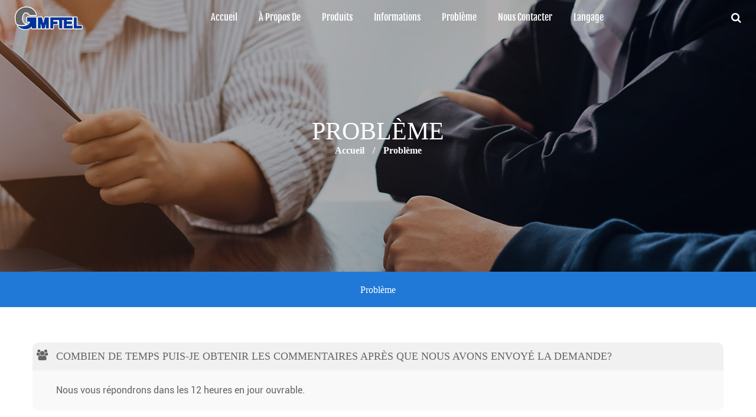

--- FILE ---
content_type: text/html; charset=UTF-8
request_url: https://fr.gmftel.com/faq/
body_size: 5711
content:
<!DOCTYPE html>
<html>
	<head>
		<meta charset="UTF-8">
		<meta name="viewport" content="width=device-width, initial-scale=1.0, maximum-scale=1.0,minimum-scale=1.0,user-scalable=0" />
		<meta http-equiv="X-UA-Compatible" content="IE=edge" />
		<meta name="format-detection" content="telephone=no" />
		<!--icon-->

		<link rel="shortcut icon" href="https://fr.gmftel.com/wp-content/themes/guangruitongxin-fr/images/icon.ico" type="image/x-icon" />
		<link rel="icon" href="https://fr.gmftel.com/wp-content/themes/guangruitongxin-fr/images/icon.ico" type="image/x-icon" />
		<!--icon-->
  
  		<title>Problème - </title>
<meta name="description" content="Problème" />
<meta name="keywords" content="Problème" />
<link rel='stylesheet' id='contact-form-7-css'  href='https://fr.gmftel.com/wp-content/plugins/contact-form-7/includes/css/styles.css?ver=5.0.3' type='text/css' media='all' />
<link rel='stylesheet' id='ppress-frontend-css'  href='https://fr.gmftel.com/wp-content/plugins/wp-user-avatar/assets/css/frontend.min.css?ver=3.2.15' type='text/css' media='all' />
<link rel='stylesheet' id='ppress-flatpickr-css'  href='https://fr.gmftel.com/wp-content/plugins/wp-user-avatar/assets/flatpickr/flatpickr.min.css?ver=3.2.15' type='text/css' media='all' />
<link rel='stylesheet' id='ppress-select2-css'  href='https://fr.gmftel.com/wp-content/plugins/wp-user-avatar/assets/select2/select2.min.css?ver=4.9.8' type='text/css' media='all' />
<link rel='stylesheet' id='pretty-photo-css'  href='https://fr.gmftel.com/wp-content/plugins/easy-image-gallery/includes/lib/prettyphoto/prettyPhoto.css?ver=1.1.4' type='text/css' media='screen' />
<link rel='stylesheet' id='jquery.lightbox.min.css-css'  href='https://fr.gmftel.com/wp-content/plugins/wp-jquery-lightbox/styles/lightbox.min.css?ver=1.4.8.2' type='text/css' media='all' />
<script type='text/javascript' src='https://fr.gmftel.com/wp-includes/js/jquery/jquery.js?ver=1.12.4'></script>
<script type='text/javascript' src='https://fr.gmftel.com/wp-includes/js/jquery/jquery-migrate.min.js?ver=1.4.1'></script>
<script type='text/javascript' src='https://fr.gmftel.com/wp-content/plugins/wp-user-avatar/assets/flatpickr/flatpickr.min.js?ver=4.9.8'></script>
<script type='text/javascript' src='https://fr.gmftel.com/wp-content/plugins/wp-user-avatar/assets/select2/select2.min.js?ver=4.9.8'></script>
		<style type="text/css">.recentcomments a{display:inline !important;padding:0 !important;margin:0 !important;}</style>
		         
    <link rel="stylesheet" href="https://fr.gmftel.com/wp-content/themes/guangruitongxin-fr/css/slick.css"/>
    <link rel="stylesheet" type="text/css" href="https://fr.gmftel.com/wp-content/themes/guangruitongxin-fr/css/basic.css">
    <link rel="stylesheet" type="text/css" href="https://fr.gmftel.com/wp-content/themes/guangruitongxin-fr/css/main.css">
    <link rel="stylesheet" type="text/css" href="https://fr.gmftel.com/wp-content/themes/guangruitongxin-fr/css/font-awesome.min.css">
    <link rel="stylesheet" href="https://fr.gmftel.com/wp-content/themes/guangruitongxin-fr/css/animate.min.css"/>
    <script type="text/javascript" src="https://fr.gmftel.com/wp-content/themes/guangruitongxin-fr/js/jquery.js"></script>
    <script type="text/javascript" src="https://fr.gmftel.com/wp-content/themes/guangruitongxin-fr/js/qrcode.min.js"></script>
		<script type="text/javascript" src="https://fr.gmftel.com/wp-content/themes/guangruitongxin-fr/js/hwaq.js"></script>
    <script type="text/javascript" src="https://fr.gmftel.com/wp-content/themes/guangruitongxin-fr/js/main.js"></script>
		<script type="text/javascript" src="https://fr.gmftel.com/wp-content/themes/guangruitongxin-fr/js/hwaq.js"></script>
    <script type="text/javascript" src="https://fr.gmftel.com/wp-content/themes/guangruitongxin-fr/js/slick.js"></script>
    <script type="text/javascript" src="https://fr.gmftel.com/wp-content/themes/guangruitongxin-fr/js/wow.min.js"></script>
		<script type="text/javascript" src="https://fr.gmftel.com/wp-content/themes/guangruitongxin-fr/video/1013_361_.js"></script>
		<!--[if lt IE 9]>
			<script type="text/javascript" src="https://fr.gmftel.com/wp-content/themes/guangruitongxin-fr/js/html5.js"></script>
		<![endif]-->

	<script charset="UTF-8" id="LA_COLLECT" src="//sdk.51.la/js-sdk-pro.min.js"></script><script>LA.init({id: "JfaYkEC4bRYzLQQ1",ck: "JfaYkEC4bRYzLQQ1"})</script>
</head>
<body>	
<!--===================== HEAD =====================-->
<div id="header">
    <!--===================== NAVI =====================-->
    <div class="nav">
        <div class="ui menu">
            <div class="logo"><a href="/"><img src="https://fr.gmftel.com/wp-content/themes/guangruitongxin-fr/images/logo.png" alt="gmftel.com"/></a></div>
            <div class="menu-box right floated item">
                <div class="menu-menu-container"><ul id="menu-menu" class="menu"><li id="menu-item-1567" class="menu-item menu-item-type-custom menu-item-object-custom menu-item-1567"><a href="/">Accueil</a></li>
<li id="menu-item-2451" class="menu-item menu-item-type-post_type menu-item-object-page menu-item-has-children menu-item-2451"><a href="https://fr.gmftel.com/about/">À propos de</a>
<ul class="sub-menu">
	<li id="menu-item-3040" class="menu-item menu-item-type-post_type menu-item-object-page menu-item-3040"><a href="https://fr.gmftel.com/about/">À propos de</a></li>
	<li id="menu-item-3042" class="menu-item menu-item-type-taxonomy menu-item-object-category menu-item-3042"><a href="https://fr.gmftel.com/factory/">Usine</a></li>
	<li id="menu-item-3041" class="menu-item menu-item-type-taxonomy menu-item-object-category menu-item-3041"><a href="https://fr.gmftel.com/honor/">Honneur</a></li>
</ul>
</li>
<li id="menu-item-2427" class="menu-item menu-item-type-taxonomy menu-item-object-category menu-item-has-children menu-item-2427"><a href="https://fr.gmftel.com/product/">produits</a>
<ul class="sub-menu">
	<li id="menu-item-2522" class="menu-item menu-item-type-taxonomy menu-item-object-category menu-item-2522"><a href="https://fr.gmftel.com/product/ftth-outdoor-distribution-box/">Boîte de distribution extérieure FTTH</a></li>
	<li id="menu-item-2519" class="menu-item menu-item-type-taxonomy menu-item-object-category menu-item-2519"><a href="https://fr.gmftel.com/product/ftth-indoor-distribution-box/">Boîte de distribution intérieure FTTH</a></li>
	<li id="menu-item-2929" class="menu-item menu-item-type-taxonomy menu-item-object-category menu-item-2929"><a href="https://fr.gmftel.com/product/fiber-optic-patch-panel/">Panneau de brassage fibre optique</a></li>
	<li id="menu-item-2930" class="menu-item menu-item-type-taxonomy menu-item-object-category menu-item-2930"><a href="https://fr.gmftel.com/product/ftth-wall-mount-metal-odf/">FTTH support mural en métal ODF</a></li>
	<li id="menu-item-2931" class="menu-item menu-item-type-taxonomy menu-item-object-category menu-item-2931"><a href="https://fr.gmftel.com/product/fiber-optic-closure/">Fermeture de fibre optique</a></li>
	<li id="menu-item-2932" class="menu-item menu-item-type-taxonomy menu-item-object-category menu-item-2932"><a href="https://fr.gmftel.com/product/fiber-optic-cabinet/">Armoire à fibre optique</a></li>
</ul>
</li>
<li id="menu-item-1949" class="menu-item menu-item-type-taxonomy menu-item-object-category menu-item-has-children menu-item-1949"><a href="https://fr.gmftel.com/news/">informations</a>
<ul class="sub-menu">
	<li id="menu-item-2433" class="menu-item menu-item-type-taxonomy menu-item-object-category menu-item-2433"><a href="https://fr.gmftel.com/news/company-news/">Nouvelles de la société</a></li>
	<li id="menu-item-2434" class="menu-item menu-item-type-taxonomy menu-item-object-category menu-item-2434"><a href="https://fr.gmftel.com/news/industry-news/">Nouvelles de l'industrie</a></li>
</ul>
</li>
<li id="menu-item-1568" class="menu-item menu-item-type-taxonomy menu-item-object-category current-menu-item menu-item-1568"><a href="https://fr.gmftel.com/faq/">Problème</a></li>
<li id="menu-item-1582" class="menu-item menu-item-type-post_type menu-item-object-page menu-item-1582"><a href="https://fr.gmftel.com/contact/">Nous contacter</a></li>
<li id="menu-item-2455" class="menu-item menu-item-type-custom menu-item-object-custom menu-item-has-children menu-item-2455"><a href="#">Langage</a>
<ul class="sub-menu">
	<li id="menu-item-2456" class="menu-item menu-item-type-custom menu-item-object-custom menu-item-2456"><a href="https://www.gmftel.com/">English</a></li>
	<li id="menu-item-2457" class="menu-item menu-item-type-custom menu-item-object-custom menu-item-2457"><a href="https://sa.gmftel.com/">عرب</a></li>
	<li id="menu-item-3037" class="menu-item menu-item-type-custom menu-item-object-custom menu-item-home menu-item-3037"><a href="https://fr.gmftel.com/">Français</a></li>
	<li id="menu-item-3038" class="menu-item menu-item-type-custom menu-item-object-custom menu-item-3038"><a href="https://es.gmftel.com/">Español</a></li>
</ul>
</li>
</ul></div>            </div>
            <div class="h-search item right floated"><i class="fa fa-search"></i></div>
            <div class="search-box">
                <form method="get" action="/">
                    <input type="text" placeholder="Parcourez le magasin entier ici..." name="s" required="required" id="s" value="" />
    <input type="hidden" name="cat" value="3" />
                    <input type="submit" value="">
                </form>
                <i class="close"></i>
            </div>
        </div>
    </div>
</div>
<div id="mobile" class="white">
    <div id="menu-on">
        <i class="line1"></i>
        <i class="line2"></i>
        <i class="line3"></i>
    </div>
    <div class="menu-content">
        <div class="menu-logo"><a href="/"><img src="https://fr.gmftel.com/wp-content/themes/guangruitongxin-fr/images/logo.png" alt=""></a></div>
        <div class="menu-list">
            <h3><i class="fa fa-list"></i> Menu Web</h3>
            <div class="menu-menu-container"><ul id="menu-menu-1" class="menu"><li class="menu-item menu-item-type-custom menu-item-object-custom menu-item-1567"><a href="/">Accueil</a></li>
<li class="menu-item menu-item-type-post_type menu-item-object-page menu-item-has-children menu-item-2451"><a href="https://fr.gmftel.com/about/">À propos de</a>
<ul class="sub-menu">
	<li class="menu-item menu-item-type-post_type menu-item-object-page menu-item-3040"><a href="https://fr.gmftel.com/about/">À propos de</a></li>
	<li class="menu-item menu-item-type-taxonomy menu-item-object-category menu-item-3042"><a href="https://fr.gmftel.com/factory/">Usine</a></li>
	<li class="menu-item menu-item-type-taxonomy menu-item-object-category menu-item-3041"><a href="https://fr.gmftel.com/honor/">Honneur</a></li>
</ul>
</li>
<li class="menu-item menu-item-type-taxonomy menu-item-object-category menu-item-has-children menu-item-2427"><a href="https://fr.gmftel.com/product/">produits</a>
<ul class="sub-menu">
	<li class="menu-item menu-item-type-taxonomy menu-item-object-category menu-item-2522"><a href="https://fr.gmftel.com/product/ftth-outdoor-distribution-box/">Boîte de distribution extérieure FTTH</a></li>
	<li class="menu-item menu-item-type-taxonomy menu-item-object-category menu-item-2519"><a href="https://fr.gmftel.com/product/ftth-indoor-distribution-box/">Boîte de distribution intérieure FTTH</a></li>
	<li class="menu-item menu-item-type-taxonomy menu-item-object-category menu-item-2929"><a href="https://fr.gmftel.com/product/fiber-optic-patch-panel/">Panneau de brassage fibre optique</a></li>
	<li class="menu-item menu-item-type-taxonomy menu-item-object-category menu-item-2930"><a href="https://fr.gmftel.com/product/ftth-wall-mount-metal-odf/">FTTH support mural en métal ODF</a></li>
	<li class="menu-item menu-item-type-taxonomy menu-item-object-category menu-item-2931"><a href="https://fr.gmftel.com/product/fiber-optic-closure/">Fermeture de fibre optique</a></li>
	<li class="menu-item menu-item-type-taxonomy menu-item-object-category menu-item-2932"><a href="https://fr.gmftel.com/product/fiber-optic-cabinet/">Armoire à fibre optique</a></li>
</ul>
</li>
<li class="menu-item menu-item-type-taxonomy menu-item-object-category menu-item-has-children menu-item-1949"><a href="https://fr.gmftel.com/news/">informations</a>
<ul class="sub-menu">
	<li class="menu-item menu-item-type-taxonomy menu-item-object-category menu-item-2433"><a href="https://fr.gmftel.com/news/company-news/">Nouvelles de la société</a></li>
	<li class="menu-item menu-item-type-taxonomy menu-item-object-category menu-item-2434"><a href="https://fr.gmftel.com/news/industry-news/">Nouvelles de l'industrie</a></li>
</ul>
</li>
<li class="menu-item menu-item-type-taxonomy menu-item-object-category current-menu-item menu-item-1568"><a href="https://fr.gmftel.com/faq/">Problème</a></li>
<li class="menu-item menu-item-type-post_type menu-item-object-page menu-item-1582"><a href="https://fr.gmftel.com/contact/">Nous contacter</a></li>
<li class="menu-item menu-item-type-custom menu-item-object-custom menu-item-has-children menu-item-2455"><a href="#">Langage</a>
<ul class="sub-menu">
	<li class="menu-item menu-item-type-custom menu-item-object-custom menu-item-2456"><a href="https://www.gmftel.com/">English</a></li>
	<li class="menu-item menu-item-type-custom menu-item-object-custom menu-item-2457"><a href="https://sa.gmftel.com/">عرب</a></li>
	<li class="menu-item menu-item-type-custom menu-item-object-custom menu-item-home menu-item-3037"><a href="https://fr.gmftel.com/">Français</a></li>
	<li class="menu-item menu-item-type-custom menu-item-object-custom menu-item-3038"><a href="https://es.gmftel.com/">Español</a></li>
</ul>
</li>
</ul></div>        </div>
        <div class="mob-search">
            <h3><i class="fa fa-search"></i> Recherche de produit</h3>
            <form method="get" action="/">
                <input type="text" placeholder="Chercher..." name="s" required="required" id="s" value="" />
                <input type="hidden" name="cat" value="3" />
                <input type="submit" value="">
            </form>
        </div>
        <div class="mob-yuy">
            <h3><i class="fa fa-globe"></i> Langue</h3>
            <ul>
                <li><a href="https://www.gmftel.com/"><img src="https://fr.gmftel.com/wp-content/themes/guangruitongxin-fr/images/us.jpg" alt="">English</a></li>
                <li><a href="https://es.gmftel.com/"><img src="https://fr.gmftel.com/wp-content/themes/guangruitongxin-fr/images/es.jpg" alt="">Español</a></li>
                <li><a href="https://fr.gmftel.com/"><img src="https://fr.gmftel.com/wp-content/themes/guangruitongxin-fr/images/fr.jpg" alt="">Français</a></li>
                <li><a href="https://sa.gmftel.com/"><img src="https://fr.gmftel.com/wp-content/themes/guangruitongxin-fr/images/sa.jpg" alt="">عرب</a></li>
            </ul>
        </div>
        <div class="mob-share">
            <h3><i class="fa fa-share-alt"></i> Partager</h3>
            <ul class="grid-box">
                <li class="column"><a href="javascript:window.open('http://www.facebook.com/sharer.php?u='+encodeURIComponent(document.location.href)+'&amp;t='+encodeURIComponent(document.title),'_blank','toolbar=yes, location=yes, directories=no, status=no, menubar=yes, scrollbars=yes, resizable=no, copyhistory=yes, width=600, height=450,top=100,left=350');void(0)"><i class="fa fa-facebook-f"></i></a></li>
                <li class="column"><a href="javascript:window.open('http://twitter.com/home?status='+encodeURIComponent(document.location.href)+' '+encodeURIComponent(document.title),'_blank','toolbar=yes, location=yes, directories=no, status=no, menubar=yes, scrollbars=yes, resizable=no, copyhistory=yes, width=600, height=450,top=100,left=350');void(0)"><i class="fa fa-twitter"></i></a></li>
                <li class="column"><a href="javascript:window.open('https://web.whatsapp.com/send?text='+encodeURIComponent(document.location.href),'_blank','toolbar=yes, location=yes, directories=no, status=no, menubar=yes, scrollbars=yes, resizable=no, copyhistory=yes, width=600, height=450,top=100,left=350');void(0)"><i class="fa fa-whatsapp"></i></a></li>
                <li class="column"><a href="javascript:window.open('http://www.linkedin.com/shareArticle?mini=true&url='+encodeURIComponent(document.location.href)+'&title='+encodeURIComponent(document.title)+'&source='+encodeURIComponent(document.location.href),'_blank','toolbar=yes, location=yes, directories=no, status=no, menubar=yes, scrollbars=yes, resizable=no, copyhistory=yes, width=600, height=450,top=100,left=350');void(0)"><i class="fa fa-linkedin in"></i></a></li>
                <li class="column"><a href="javascript:window.open('https://reddit.com/submit?title='+encodeURIComponent(document.title)+'&url='+encodeURIComponent(document.location.href),'_blank','toolbar=yes, location=yes, directories=no, status=no, menubar=yes, scrollbars=yes, resizable=no, copyhistory=yes, width=600, height=450,top=100,left=350');void(0)"><i class="fa fa-reddit"></i></a></li>
                <li class="column"><a href="javascript:window.open('https://pinterest.com/pin/create/button/?description='+encodeURIComponent(document.title)+'&url='+encodeURIComponent(document.location.href),'_blank','toolbar=yes, location=yes, directories=no, status=no, menubar=yes, scrollbars=yes, resizable=no, copyhistory=yes, width=600, height=450,top=100,left=350');void(0)"><i class="fa fa-pinterest"></i></a></li>
            </ul>
        </div>
        <div id="menu-off"><h3><i class="fa fa-close"></i> Quitter le menu</h3></div>
    </div>
</div>
<div class="clear"></div><div class="inner-banner" style="background-image: url(https://fr.gmftel.com/wp-content/themes/guangruitongxin-fr/images/inner-faq.jpg)">
    <div class="content">
        <div class="ui container">
            <h2>Problème</h2>
            <div class="box">
				<a href="/">Accueil</a> &#47; <span>Problème</span> 
            </div>
        </div>
    </div>
</div>
<div class="inner-nav">
    <ul>
		<li><a href="https://fr.gmftel.com/faq/">Problème</a></li>
    </ul>
</div>

<div class="inner-page faq-page">
    <div class="box bg-gary">
        <div class="ui container">
            <ul>
				<li>
					<h3>COMBIEN DE TEMPS PUIS-JE OBTENIR LES COMMENTAIRES APRÈS QUE NOUS AVONS ENVOYÉ LA DEMANDE?</h3>
					<p>Nous vous répondrons dans les 12 heures en jour ouvrable.  </p>
				</li>
				<li>
					<h3>ÊTES-VOUS UN FABRICANT OU UNE SOCIÉTÉ DE NÉGOCIATION DIRECTE?</h3>
					<p>Nous avons deux nos propres fonderies de moulage et une usine d'usinage CNC, nous avons également notre propre département des ventes internationales. Nous produisons et vendons tout seuls.</p>
				</li>
				<li>
					<h3>POUVEZ-VOUS FAIRE DES PRODUITS PERSONNALISÉS?</h3>
					<p>Oui, nous fabriquons principalement des produits personnalisés selon les dessins ou les échantillons des clients.</p>
				</li>
				<li>
					<h3>COMBIEN D'EMPLOYÉS DE VOTRE ENTREPRISE ET LES TECHNICIENS?</h3>
					<p>Nous avons maintenant plus de 650 employés, dont 10 ingénieurs et 50 techniciens.</p>
				</li>
				<li>
					<h3>QUELLE EST LA DURÉE DE PAIEMENT?</h3>
					<p>Lorsque nous citerons pour vous, nous confirmerons avec vous le mode de transaction, FOB, CIF, CNF, etc. Pour les produits de production de masse, vous devez payer un acompte de 30% avant de produire et un solde de 70% contre une copie de documents.Le moyen courant est de T / T. L / C est également acceptable.</p>
				</li>
            </ul>
            <div class="m-page">
				            </div>
        </div>
    </div>
</div>
<!--===================== FOOTER =====================-->
<div id="footer">
    <div class="footer-top">
        <div class="ui container">
            <div class="grid-box three">
                <div class="left column">
                    <div class="share">
                        <ul class="grid-box">
                            <li class="column"><a href="javascript:window.open('http://www.facebook.com/sharer.php?u='+encodeURIComponent(document.location.href)+'&amp;t='+encodeURIComponent(document.title),'_blank','toolbar=yes, location=yes, directories=no, status=no, menubar=yes, scrollbars=yes, resizable=no, copyhistory=yes, width=600, height=450,top=100,left=350');void(0)"><i class="fa fa-facebook-f"></i></a></li>
                            <li class="column"><a href="javascript:window.open('http://twitter.com/home?status='+encodeURIComponent(document.location.href)+' '+encodeURIComponent(document.title),'_blank','toolbar=yes, location=yes, directories=no, status=no, menubar=yes, scrollbars=yes, resizable=no, copyhistory=yes, width=600, height=450,top=100,left=350');void(0)"><i class="fa fa-twitter"></i></a></li>
                            <li class="column"><a href="javascript:window.open('https://web.whatsapp.com/send?text='+encodeURIComponent(document.location.href),'_blank','toolbar=yes, location=yes, directories=no, status=no, menubar=yes, scrollbars=yes, resizable=no, copyhistory=yes, width=600, height=450,top=100,left=350');void(0)"><i class="fa fa-whatsapp"></i></a></li>
                            <li class="column"><a href="javascript:window.open('http://www.linkedin.com/shareArticle?mini=true&url='+encodeURIComponent(document.location.href)+'&title='+encodeURIComponent(document.title)+'&source='+encodeURIComponent(document.location.href),'_blank','toolbar=yes, location=yes, directories=no, status=no, menubar=yes, scrollbars=yes, resizable=no, copyhistory=yes, width=600, height=450,top=100,left=350');void(0)"><i class="fa fa-linkedin in"></i></a></li>
                            <li class="column"><a href="javascript:window.open('https://reddit.com/submit?title='+encodeURIComponent(document.title)+'&url='+encodeURIComponent(document.location.href),'_blank','toolbar=yes, location=yes, directories=no, status=no, menubar=yes, scrollbars=yes, resizable=no, copyhistory=yes, width=600, height=450,top=100,left=350');void(0)"><i class="fa fa-reddit"></i></a></li>
                            <li class="column"><a href="javascript:window.open('https://pinterest.com/pin/create/button/?description='+encodeURIComponent(document.title)+'&url='+encodeURIComponent(document.location.href),'_blank','toolbar=yes, location=yes, directories=no, status=no, menubar=yes, scrollbars=yes, resizable=no, copyhistory=yes, width=600, height=450,top=100,left=350');void(0)"><i class="fa fa-pinterest"></i></a></li>
                        </ul>
                    </div>
                </div>
                <div class="logo column txt-center">
                    <a href="/"><img src="https://fr.gmftel.com/wp-content/themes/guangruitongxin-fr/images/logo.png" alt=""></a>
                </div>
                <div class="mail txt-right column">
                    <a href="mailto:sale1@gmftel.com">Email : sale1@gmftel.com</a>
                </div>
            </div>
        </div>
    </div>
    <div class="footer-center">
        <div class="ui container">
            <ul class="grid-box three">
                <li class="column">
                    <em>Tél mobile</em>
                    <p>0086 574 6325 0653</p>
                </li>
				<li class="column"><div style="margin:0 auto;max-width: 120px;border: 3px solid white;" id="ewm" data-href="https://fr.gmftel.com"></div></li>
                <li class="column">
                    <em>FAX</em>
                    <p>0086 574 6325 4999 (8003)</p>
                </li>
            </ul>
        </div>
    </div>
    <div class="footer-bottom">
        <div class="ui container">
            <div class="grid-box two">
                <div class="left column">
                    <p>Droits d'auteur © 2019 Ningbo GMF Telecom Technology Co.,Ltd. <a href="http://hwaq.cc/" rel="nofollow" target="_blank"><img
                            src="https://fr.gmftel.com/wp-content/themes/guangruitongxin-fr/images/HWAQ/EN/gray.png" alt=""></a></p>
                </div>
                <div class="right column txt-right">
                    <ul>
                        <li><a href="https://fr.gmftel.com/about/">À propos de</a></li>
                        <li><a href="https://fr.gmftel.com/product/">produits</a></li>
                        <li><a href="https://fr.gmftel.com/faq/">Problème</a></li>
                        <li><a href="https://fr.gmftel.com/contact/">Nous contacter</a></li>
                    </ul>
                </div>
            </div>
        </div>
    </div>
</div>
		<script type='text/javascript'>
/* <![CDATA[ */
var wpcf7 = {"apiSettings":{"root":"https:\/\/fr.gmftel.com\/wp-json\/contact-form-7\/v1","namespace":"contact-form-7\/v1"},"recaptcha":{"messages":{"empty":"Please verify that you are not a robot."}}};
/* ]]> */
</script>
<script type='text/javascript' src='https://fr.gmftel.com/wp-content/plugins/contact-form-7/includes/js/scripts.js?ver=5.0.3'></script>
<script type='text/javascript'>
/* <![CDATA[ */
var pp_ajax_form = {"ajaxurl":"https:\/\/fr.gmftel.com\/wp-admin\/admin-ajax.php","confirm_delete":"Are you sure?","deleting_text":"Deleting...","deleting_error":"An error occurred. Please try again.","nonce":"7ea404bd88","disable_ajax_form":"false"};
/* ]]> */
</script>
<script type='text/javascript' src='https://fr.gmftel.com/wp-content/plugins/wp-user-avatar/assets/js/frontend.min.js?ver=3.2.15'></script>
<script type='text/javascript' src='https://fr.gmftel.com/wp-content/plugins/easy-image-gallery/includes/lib/prettyphoto/jquery.prettyPhoto.js?ver=1.1.4'></script>
<script type='text/javascript' src='https://fr.gmftel.com/wp-content/plugins/wp-jquery-lightbox/jquery.touchwipe.min.js?ver=1.4.8.2'></script>
<script type='text/javascript'>
/* <![CDATA[ */
var JQLBSettings = {"showTitle":"1","showCaption":"1","showNumbers":"1","fitToScreen":"1","resizeSpeed":"400","showDownload":"0","navbarOnTop":"0","marginSize":"30","slideshowSpeed":"4000","prevLinkTitle":"previous image","nextLinkTitle":"next image","closeTitle":"close image gallery","image":"Image ","of":" of ","download":"Download","pause":"(pause slideshow)","play":"(play slideshow)"};
/* ]]> */
</script>
<script type='text/javascript' src='https://fr.gmftel.com/wp-content/plugins/wp-jquery-lightbox/jquery.lightbox.min.js?ver=1.4.8.2'></script>
<script type='text/javascript' src='https://fr.gmftel.com/wp-includes/js/wp-embed.min.js?ver=4.9.8'></script>
		<div style="display:none;">
			<script type="text/javascript">document.write(unescape("%3Cspan id='cnzz_stat_icon_1278859007'%3E%3C/span%3E%3Cscript src='https://s9.cnzz.com/z_stat.php%3Fid%3D1278859007%26show%3Dpic' type='text/javascript'%3E%3C/script%3E"));</script>
		</div>
	</body>

</html>

--- FILE ---
content_type: text/css
request_url: https://fr.gmftel.com/wp-content/themes/guangruitongxin-fr/css/main.css
body_size: 13610
content:
@font-face {
  font-family: 'roboto-regular';
  src: url(../fonts/roboto-regular.ttf) format('truetype'), url(../fonts/roboto-regular.eot) format('eot'), url(../fonts/roboto-regular.woff) format('woff'), url(../fonts/roboto-regular.woff2) format('woff2');
}
@font-face {
  font-family: 'FjallaOne-Regular';
  src: url(../fonts/FjallaOne-Regular.ttf) format('truetype'), url(../fonts/FjallaOne-Regular.eot) format('eot'), url(../fonts/FjallaOne-Regular.woff) format('woff'), url(../fonts/FjallaOne-Regular.woff2) format('woff2');
}
@font-face {
  font-family: 'roboto-black';
  src: url(../fonts/roboto-black.ttf) format('truetype'), url(../fonts/roboto-black.eot) format('eot'), url(../fonts/roboto-black.woff) format('woff'), url(../fonts/roboto-black.woff2) format('woff2');
}
@font-face {
  font-family: 'Roboto-Light';
  src: url(../fonts/Roboto-Light.ttf) format('truetype'), url(../fonts/Roboto-Light.eot) format('eot'), url(../fonts/Roboto-Light.woff) format('woff'), url(../fonts/Roboto-Light.woff2) format('woff2');
}
body {
  font-family: "roboto-regular";
  max-width: 1920px;
  margin: 0 auto;
}
.ui.container {
  padding: 0 15px;
  position: relative;
  width: 1330px;
}
#header {
  z-index: 21;
  position: fixed;
  width: 100%;
  top: 0;
  left: 0;
  -webkit-transition: .5s;
  -moz-transition: .5s;
  -ms-transition: .5s;
  -o-transition: .5s;
  transition: .5s;
}
#header .nav {
  max-width: 1920px;
  margin: 0 auto;
  line-height: 90px;
  height: 90px;
  padding: 0 25px;
  text-align: center;
}
#header .nav .ui.menu .logo {
  float: left;
}
#header .nav .ui.menu .logo img {
  display: inline-block;
  vertical-align: middle;
}
#header .nav .ui.menu .menu-box {
  display: inline-block;
  margin: 0 auto;
  vertical-align: top;
}
#header .nav .ui.menu .menu-box ul.menu > li {
  margin: 0 18px;
  font-size: 21px;
  color: white;
  -webkit-perspective: 500px;
  perspective: 500px;
  transform-style: preserve-3d;
  z-index: 100;
  float: left;
  position: relative;
  -webkit-transition: .5s;
  -moz-transition: .5s;
  -ms-transition: .5s;
  -o-transition: .5s;
  transition: .5s;
  text-transform: capitalize;
  font-family: "FjallaOne-Regular";
}
#header .nav .ui.menu .menu-box ul.menu > li:hover {
  color: #2079d7;
}
#header .nav .ui.menu .menu-box ul.menu > li > a {
  display: block;
}
#header .nav .ui.menu .menu-box ul.menu > li ul.sub-menu {
  -webkit-perspective: 500px;
  perspective: 500px;
  transform-style: preserve-3d;
  text-align: left;
  position: absolute;
  font-size: 15px;
  background: #fff;
  top: 100%;
  left: -10px;
  width: 180px;
  transform: rotate3d(1, 0, 0, -90deg);
  -webkit-transform: rotate3d(1, 0, 0, -90deg);
  -moz-transform: rotate3d(1, 0, 0, -90deg);
  -ms-transform: rotate3d(1, 0, 0, -90deg);
  -o-transform: rotate3d(1, 0, 0, -90deg);
  -webkit-transform-origin: 0 0 0;
  -moz-transform-origin: 0 0 0;
  transform-origin: 0 0 0;
  opacity: 0;
  transition: transform 0.5s, opacity 0.3s;
  -webkit-transition: -webkit-transform 0.5s, opacity 0.3s;
  -moz-transition: -moz-transform 0.5s, opacity 0.3s;
  box-shadow: 0px 8px 10px rgba(0, 0, 0, 0.2);
  border-bottom: 3px solid #2079d7;
  display: none \9;
}
#header .nav .ui.menu .menu-box ul.menu > li ul.sub-menu li {
  display: block;
  float: none;
  padding: 8px 15px;
  line-height: 24px;
  color: black;
  -webkit-transition: .5s;
  -moz-transition: .5s;
  -ms-transition: .5s;
  -o-transition: .5s;
  transition: .5s;
  text-transform: capitalize;
}
#header .nav .ui.menu .menu-box ul.menu > li ul.sub-menu li a {
  display: block;
}
#header .nav .ui.menu .menu-box ul.menu > li ul.sub-menu li:hover {
  background: #222;
  color: white;
}
#header .nav .ui.menu .menu-box ul.menu > li:hover ul.sub-menu {
  -moz-opacity: 1;
  -khtml-opacity: 1;
  opacity: 1;
  transform: rotate3d(0, 0, 0, 0);
  -webkit-transform: rotate3d(0, 0, 0, 0);
  -moz-transform: rotate3d(0, 0, 0, 0);
  -ms-transform: rotate3d(0, 0, 0, 0);
  -o-transform: rotate3d(0, 0, 0, 0);
  display: block \9;
}
#header .nav .ui.menu .h-search {
  display: inline-block;
  vertical-align: middle;
  margin-left: 0;
  margin-right: 0;
  cursor: pointer;
  cursor: hand;
  float: right;
  font-size: 18px;
  color: white;
}
#header.active {
  -moz-box-shadow: 0 0 15px rgba(255, 255, 255, 0.1);
  -o-box-shadow: 0 0 15px rgba(255, 255, 255, 0.1);
  box-shadow: 0 0 15px rgba(255, 255, 255, 0.1);
  background: #222;
}
#header .nav .search-box {
  line-height: normal;
  position: fixed;
  top: 0;
  left: 0;
  background: #fff;
  width: 100%;
  height: 100%;
  z-index: 99999;
  display: none;
}
#header .nav .search-box form {
  position: absolute;
  top: 45%;
  left: 50%;
  width: 60%;
  margin-left: -30%;
}
#header .nav .search-box form input {
  background: none;
  outline: none;
  border: none;
}
#header .nav .search-box form input[type="text"] {
  width: 100%;
  border-bottom: 1px solid #e1e1e1;
  font-size: 26px;
  color: #000;
  padding: 10px 0;
}
#header .nav .search-box form input[type="submit"] {
  width: 22px;
  height: 22px;
  background: url(../images/tc-zoom.png) no-repeat;
  position: absolute;
  right: 15px;
  top: 20px;
}
#header .nav .search-box form input[type="submit"]:hover {
  opacity: 0.7;
  filter: alpha(opacity=70);
}
#header .nav .search-box .close {
  width: 30px;
  height: 30px;
  background: url(../images/close.png) no-repeat;
  position: absolute;
  right: 25px;
  top: 15px;
  cursor: pointer;
}
#banner .slick-arrow {
  position: absolute;
  top: 50%;
  -webkit-transform: translateY(-50%);
  -moz-transform: translateY(-50%);
  -ms-transform: translateY(-50%);
  -o-transform: translateY(-50%);
  transform: translateY(-50%);
  width: 50px;
  height: 80px;
  color: transparent;
  border: none;
  z-index: 1;
  outline: none;
  -webkit-transition: .5s;
  -moz-transition: .5s;
  -ms-transition: .5s;
  -o-transition: .5s;
  transition: .5s;
  opacity: 0;
}
#banner .slick-arrow:hover {
  background-color: #2079d7;
}
#banner:hover .slick-arrow {
  opacity: 1;
}
#banner .slick-prev {
  background: url("../images/banner-btn-l.png") no-repeat center center rgba(0, 0, 0, 0.3);
  left: 15px;
}
#banner .slick-next {
  background: url("../images/banner-btn-r.png") no-repeat center center rgba(0, 0, 0, 0.3);
  right: 15px;
}
#banner ul.slick-dots {
  position: absolute;
  bottom: 5%;
  left: 50%;
  -webkit-transform: translateX(-50%);
  -moz-transform: translateX(-50%);
  -ms-transform: translateX(-50%);
  -o-transform: translateX(-50%);
  transform: translateX(-50%);
}
#banner ul.slick-dots li {
  width: 30px;
  height: 30px;
  display: inline-block;
  margin: 0 10px;
  border-radius: 100%;
  border: 6px solid white;
  background-color: #2079d7;
  -webkit-transition: .5s;
  -moz-transition: .5s;
  -ms-transition: .5s;
  -o-transition: .5s;
  transition: .5s;
}
#banner ul.slick-dots li button {
  display: none;
}
#banner ul.slick-dots li.slick-active {
  border-color: #2079d7;
  background-color: white;
}
#banner .slick-slide .content {
  display: none;
}
#banner .slick-active .content {
  display: block;
}
table {
  width: 100%;
  margin-bottom: 20px;
  word-break: break-word;
}
table td,
table th {
  padding: 5px 10px;
  border: 1px solid #666;
 
}
table td:first-child {
  color: #2d2d2d;
}
table td:last-child {
  color: #666;
}
.wpulike.wpulike-default {
  display: none;
}
.prodet-page .wpulike.wpulike-default,
.newdet-page .wpulike.wpulike-default {
  display: inline-block;
}
.post-views-box {
  position: relative;
  margin-left: 20px;
}
.post-views-box .wp_ulike_btn.wp_ulike_put_image:after {
  background-image: url(../images/fw.png) !important;
  filter: none;
}
.wpulike {
  z-index: 10;
}
.wpulike.post-views-box {
  z-index: 5;
}
#banner .theme-default .nivo-controlNav {
  position: absolute;
  bottom: 20px;
  left: 50%;
  width: auto !important;
}
#banner .theme-default .nivo-directionNav a {
  width: 40px;
  height: 40px;
  background-color: rgba(0, 0, 0, 0.3);
  background-repeat: no-repeat;
  background-position: center;
  background-size: 10px;
  color: transparent;
  overflow: hidden;
  text-indent: -999em;
  -webkit-transition: .5s;
  -moz-transition: .5s;
  -ms-transition: .5s;
  -o-transition: .5s;
  transition: .5s;
}
#banner .theme-default .nivo-directionNav a {
  opacity: 0;
}
#banner:hover .theme-default .nivo-directionNav a {
  opacity: 1;
}
#banner .theme-default .nivo-directionNav a:hover {
  background-color: #007dc4;
}
#banner .theme-default .nivo-directionNav a.nivo-prevNav {
  background-image: url(../images/banner-btn-l.png);
  left: 40px;
}
#banner .theme-default .nivo-directionNav a.nivo-nextNav {
  background-image: url(../images/banner-btn-r.png);
  right: 40px;
}
#mobile {
  position: fixed;
  top: 0;
  left: -280px;
  width: 280px;
  -webkit-transition: .5s;
  -moz-transition: .5s;
  -ms-transition: .5s;
  -o-transition: .5s;
  transition: .5s;
  display: none;
  z-index: 20;
}
#mobile:before {
  content: '';
  width: 200vw;
  height: 100vh;
  position: fixed;
  top: 0;
  right: 100%;
  display: block;
  background: rgba(0, 0, 0, 0.13);
  z-index: -1;
  -webkit-transition: .5s;
  -moz-transition: .5s;
  -ms-transition: .5s;
  -o-transition: .5s;
  transition: .5s;
}
#mobile #menu-on {
  width: 40px;
  height: 40px;
  background: #f5f5f5;
  position: absolute;
  left: 100%;
  top: 0;
  cursor: pointer;
  cursor: hand;
}
#mobile #menu-on i {
  width: 23px;
  height: 2px;
  background: #222;
  display: block;
  position: absolute;
  left: 50%;
  -webkit-transform: translateX(-50%);
  -moz-transform: translateX(-50%);
  -ms-transform: translateX(-50%);
  -o-transform: translateX(-50%);
  transform: translateX(-50%);
  -webkit-transition: .5s;
  -moz-transition: .5s;
  -ms-transition: .5s;
  -o-transition: .5s;
  transition: .5s;
  -webkit-transform-origin: left center;
  -moz-transform-origin: left center;
  -ms-transform-origin: left center;
  -o-transform-origin: left center;
  transform-origin: left center;
}
#mobile #menu-on i.line1 {
  top: 12px;
}
#mobile #menu-on i.line2 {
  top: 19px;
}
#mobile #menu-on i.line3 {
  top: 26px;
}
#mobile .menu-content {
  width: 100%;
  height: 100vh;
  display: block;
  background: #222;
  padding: 40px 10%;
  overflow-y: auto;
  color: white;
}
#mobile .menu-content::-webkit-scrollbar {
  width: 3px;
  border-radius: 1.5px;
}
#mobile .menu-content::-webkit-scrollbar-button {
  display: none;
}
#mobile .menu-content::-webkit-scrollbar-track {
  background-color: #222;
}
#mobile .menu-content::-webkit-scrollbar-thumb {
  background-color: #eee;
}
#mobile .menu-content h3 {
  font-size: 20px;
  color: inherit;
  text-transform: capitalize;
  margin-bottom: 10px;
}
#mobile .menu-content h3 i {
  font-size: 16px;
  position: relative;
  top: -1px;
}
#mobile .menu-content .menu-logo {
  display: block;
}
#mobile .menu-content .menu-logo img {
  margin: 0 auto;
}
#mobile .menu-content .menu-list {
  margin: 40px 0;
}
#mobile .menu-content .menu-list ul li {
  font-size: 15px;
  color: inherit;
  text-transform: uppercase;
  line-height: 20px;
}
#mobile .menu-content .menu-list ul li a {
  padding: 8px 0;
  display: block;
}
#mobile .menu-content .menu-list ul li a:hover {
  color: #2079d7;
  text-decoration: underline;
}
#mobile .menu-content .menu-list ul li li a {
  position: relative;
  padding-left: 15px;
  font-size: 13px;
  line-height: 18px;
}
#mobile .menu-content .menu-list ul li li a:after {
  content: '';
  width: 6px;
  height: 1px;
  background: white;
  position: absolute;
  top: 50%;
  left: 0;
  -webkit-transform: translateY(-50%);
  -moz-transform: translateY(-50%);
  -ms-transform: translateY(-50%);
  -o-transform: translateY(-50%);
  transform: translateY(-50%);
}
#mobile .menu-content .mob-search form {
  position: relative;
}
#mobile .menu-content .mob-search form input {
  width: 100%;
  height: 45px;
  line-height: 45px;
  border-radius: 5px;
  border: none;
  padding: 0 15px;
  font-size: 14px;
  color: black;
}
#mobile .menu-content .mob-search form input[type="submit"] {
  width: 45px;
  height: 45px;
  background: url("../images/icon-search-white.png") no-repeat center center #222;
  position: absolute;
  right: 0;
  top: 0;
  border-radius: 0;
}
#mobile .menu-content .mob-yuy {
  margin: 40px 0;
}
#mobile .menu-content .mob-yuy ul li {
  margin-bottom: 10px;
  color: inherit;
  font-size: 14px;
}
#mobile .menu-content .mob-yuy ul li img {
  max-width: 40px;
  display: inline-block;
  vertical-align: middle;
  margin-right: 10px;
}
#mobile .menu-content .mob-share ul li {
  width: 30px;
  height: 30px;
  border-radius: 3px;
  background: #333;
  display: inline-block;
  text-align: center;
  line-height: 30px;
  color: white;
  font-size: 14px;
  margin-right: 3px;
  -webkit-transition: .5s;
  -moz-transition: .5s;
  -ms-transition: .5s;
  -o-transition: .5s;
  transition: .5s;
}
#mobile .menu-content .mob-share ul li:hover {
  background: #2079d7;
}
#mobile .menu-content #menu-off {
  margin-top: 40px;
  cursor: pointer;
  cursor: hand;
}
#mobile.active {
  left: 0;
}
#mobile.active:before {
  right: 0;
}
#mobile.active #menu-on i.line1 {
  -webkit-transform: translateX(-50%) rotateZ(45deg);
  -moz-transform: translateX(-50%) rotateZ(45deg);
  -ms-transform: translateX(-50%) rotateZ(45deg);
  -o-transform: translateX(-50%) rotateZ(45deg);
  transform: translateX(-50%) rotateZ(45deg);
  top: 12px;
  margin-left: 3px;
}
#mobile.active #menu-on i.line2 {
  opacity: 0;
}
#mobile.active #menu-on i.line3 {
  -webkit-transform: translateX(-50%) rotateZ(-45deg);
  -moz-transform: translateX(-50%) rotateZ(-45deg);
  -ms-transform: translateX(-50%) rotateZ(-45deg);
  -o-transform: translateX(-50%) rotateZ(-45deg);
  transform: translateX(-50%) rotateZ(-45deg);
  top: 28px;
  margin-left: 3px;
}
#mobile.white .menu-content {
  background: white;
  color: black;
}
#mobile.white .menu-content .menu-list ul li li a:after {
  background: black;
}
#mobile.white .menu-content .mob-search form input {
  border: 1px solid black;
}
#mobile.white .menu-content .mob-search form input[type="submit"] {
  border-top-right-radius: 5px;
  border-bottom-right-radius: 5px;
}
#banner img {
  width: 100%;
}
#index-body {
  overflow: hidden;
}
#index-body h2 {
  font-size: 80px;
  color: white;
  font-family: "FjallaOne-Regular";
  line-height: 105px;
  text-transform: uppercase;
}
#index-body .init-1 {
  padding: 150px 0 260px;
  background: #161619;
}
#index-body .init-1 .tit {
  width: 50%;
  padding-right: 5%;
}
#index-body .init-1 .tit a.mail {
  display: inline-block;
  font-size: 18px;
  color: white;
  margin-top: 60px;
  -webkit-transition: .5s;
  -moz-transition: .5s;
  -ms-transition: .5s;
  -o-transition: .5s;
  transition: .5s;
}
#index-body .init-1 .tit a.mail:after {
  content: '';
  display: block;
  width: 100%;
  height: 1px;
  background: #2079d7;
  -webkit-transition: .5s;
  -moz-transition: .5s;
  -ms-transition: .5s;
  -o-transition: .5s;
  transition: .5s;
}
#index-body .init-1 .tit a.mail:hover:after {
  background: white;
}
#index-body .init-1 .text {
  width: 50%;
  padding-left: 2%;
}
#index-body .init-1 .text p {
  display: block;
  font-size: 22px;
  color: white;
  line-height: 30px;
}
#index-body .init-1 .text h4 {
  display: block;
  margin-top: 70px;
  padding-left: 135px;
  color: white;
  font-family: "roboto-black";
  position: relative;
  line-height: 30px;
  font-size: 22px;
  text-transform: uppercase;
}
#index-body .init-1 .text h4 em {
  font-size: 120px;
  font-family: "FjallaOne-Regular";
  position: absolute;
  left: 0;
  top: 0;
  line-height: 130px;
}
#index-body .init-2 {
  background: #222327;
  text-align: center;
}
#index-body .init-2 img {
  position: relative;
  top: -180px;
  margin-bottom: 50px;
	cursor:pointer;
	cursor:hand;
}
#index-body .init-2 .box {
  padding: 100px 0 130px;
  max-width: 1000px;
  display: block;
  margin: 0 auto;
}
#index-body .init-2 .box ul {
  margin: -10px;
}
#index-body .init-2 .box ul li {
  padding: 10px;
}
#index-body .init-2 .box ul li .box2 {
  display: block;
  padding: 50px 50px 70px;
  text-align: center;
  color: white;
  -webkit-transition: .5s;
  -moz-transition: .5s;
  -ms-transition: .5s;
  -o-transition: .5s;
  transition: .5s;
  position: relative;
  z-index: 1;
}
#index-body .init-2 .box ul li .box2:before {
  content: '';
  width: 100%;
  height: 100%;
  position: absolute;
  left: 0;
  top: 0;
  background: inherit;
  z-index: -1;
}
#index-body .init-2 .box ul li .box2:after {
  content: '';
  width: 154px;
  height: 174px;
  display: block;
  background: url("../images/icon-dots-list.png");
  position: absolute;
  right: 0;
  bottom: 0;
  -webkit-transition: .5s;
  -moz-transition: .5s;
  -ms-transition: .5s;
  -o-transition: .5s;
  transition: .5s;
  opacity: 0;
  z-index: -2;
}
#index-body .init-2 .box ul li .box2 i {
  display: block;
  height: 76px;
  line-height: 76px;
}
#index-body .init-2 .box ul li .box2 i img {
  position: static;
  top: 0;
  margin: 0;
  display: inline-block;
  vertical-align: middle;
}
#index-body .init-2 .box ul li .box2 h4 {
  display: block;
  font-size: 16px;
  font-family: "roboto-black";
  margin: 30px 0 10px;
  text-transform: uppercase;
}
#index-body .init-2 .box ul li .box2 p {
  display: block;
  font-size: 14px;
  color: #ababac;
  line-height: 30px;
  min-height: 90px;
}
#index-body .init-2 .box ul li .box2:hover {
  -moz-box-shadow: 5px 15px 20px rgba(0, 0, 0, 0.29);
  -o-box-shadow: 5px 15px 20px rgba(0, 0, 0, 0.29);
  box-shadow: 5px 15px 20px rgba(0, 0, 0, 0.29);
  background: #161619;
}
#index-body .init-2 .box ul li .box2:hover:after {
  opacity: 1;
  right: -30px;
  bottom: -30px;
}
#index-body .init-2 .box ul li:nth-child(2) .box2 {
  -moz-box-shadow: 5px 15px 20px rgba(0, 0, 0, 0.29);
  -o-box-shadow: 5px 15px 20px rgba(0, 0, 0, 0.29);
  box-shadow: 5px 15px 20px rgba(0, 0, 0, 0.29);
  background: #161619;
}
#index-body .init-2 .box ul li:nth-child(2) .box2:after {
  opacity: 1;
  right: -30px;
  bottom: -30px;
}
#index-body .init-3 {
  padding: 20px 0 130px;
  background: #222327;
}
#index-body .init-3 ul {
  padding: 100px 0;
  overflow: hidden;
}
#index-body .init-3 ul .slick-list {
  overflow: unset;
}
#index-body .init-3 ul li {
  padding: 40px 60px;
  position: relative;
  top: 0;
  -webkit-transition: .5s 1s;
  -moz-transition: .5s 1s;
  -ms-transition: .5s 1s;
  -o-transition: .5s 1s;
  transition: .5s 1s;
}
#index-body .init-3 ul li a {
  display: block;
}
#index-body .init-3 ul li a img {
  width: 100%;
}
#index-body .init-3 ul li a h4 {
  display: block;
  padding: 25px 0;
  background: #222327;
  position: relative;
  z-index: 1;
}
#index-body .init-3 ul li a h4 span {
  display: block;
  white-space: nowrap;
  text-overflow: ellipsis;
  overflow: hidden;
  font-size: 28px;
  color: white;
  font-family: "roboto-black";
  -webkit-transition: .5s;
  -moz-transition: .5s;
  -ms-transition: .5s;
  -o-transition: .5s;
  transition: .5s;
}
#index-body .init-3 ul li a h4 span:hover {
  color: #2079d7;
}
#index-body .init-3 ul li a h4 small {
  display: block;
  font-family: "FjallaOne-Regular";
  font-size: 13px;
  color: #b3b4b5;
}
#index-body .init-3 ul .slick-current > div:first-child li {
  top: -100px;
}
#index-body .init-3 ul .slick-current > div:last-child li {
  top: 100px;
}
#index-body .init-3 ul .slick-current + div + div > div:first-child li {
  top: -60px;
}
#index-body .init-3 ul .slick-current + div + div > div:last-child li {
  top: 40px;
}
#index-body .init-4 {
  padding: 150px 0 160px;
}
#index-body .init-4 .tit {
  width: 45%;
}
#index-body .init-4 .tit h2 {
  color: #000;
}
#index-body .init-4 .lg {
  width: 55%;
}
#index-body .init-5 {
  padding: 140px 0 200px;
  background: #222327;
  text-align: center;
}
#index-body .init-5 .box {
  display: block;
  padding: 90px 0 120px;
  text-align: left;
}
#index-body .init-5 .box ul {
  margin: -18px -8;
  padding: 0 40px;
}
#index-body .init-5 .box ul li {
  padding: 18px 8px;
  text-align: center;
}
#index-body .init-5 .box ul li a {
  display: block;
}
#index-body .init-5 .box ul li a img {
  width: 100%;
}
#index-body .init-5 .box ul li a h5 {
  display: block;
  padding: 30px 15px;
  background: #434448;
  position: relative;
  z-index: 1;
  -webkit-transition: .5s;
  -moz-transition: .5s;
  -ms-transition: .5s;
  -o-transition: .5s;
  transition: .5s;
}
#index-body .init-5 .box ul li a h5 span {
  display: block;
  white-space: nowrap;
  text-overflow: ellipsis;
  overflow: hidden;
  color: white;
  font-size: 20px;
  font-family: "roboto-black";
}
#index-body .init-5 .box ul li a h5 small {
  display: block;
  font-family: "FjallaOne-Regular";
  color: #b3b4b5;
  font-size: 14px;
}
#index-body .init-5 .box ul li a:hover h5 {
  background: #2079d7;
}
#index-body .init-5 a.more {
  display: inline-block;
  vertical-align: middle;
  line-height: 64px;
  height: 64px;
  padding: 0 75px;
  border: 2px solid white;
  font-size: 24px;
  font-family: "FjallaOne-Regular";
  text-transform: uppercase;
  color: white;
  -webkit-transition: .5s;
  -moz-transition: .5s;
  -ms-transition: .5s;
  -o-transition: .5s;
  transition: .5s;
}
#index-body .init-5 a.more:hover {
  background: #2079d7;
}
#index-body .init-6 {
  background: #101010;
  text-align: center;
  padding: 160px 0 230px;
}
#index-body .init-6 .box {
  max-width: 1100px;
  text-align: left;
  margin: 0 auto;
  padding-top: 150px;
}
#index-body .init-6 .box ul {
  margin: -40px -50px;
}
#index-body .init-6 .box ul li {
  padding: 40px 50px;
  text-align: center;
}
#index-body .init-6 .box ul li i {
  width: 100px;
  height: 100px;
  line-height: 100px;
  border-radius: 100%;
  border: 1px solid #2079d7;
  text-align: center;
  display: block;
  margin: 0 auto;
}
#index-body .init-6 .box ul li i img {
  display: inline-block;
  vertical-align: middle;
}
#index-body .init-6 .box ul li h5 {
  display: block;
  color: white;
  font-size: 18px;
  font-family: "roboto-black";
  text-transform: uppercase;
  margin: 15px 0 20px;
}
#index-body .init-6 .box ul li p {
  display: block;
  font-size: 14px;
  font-family: "Roboto-Light";
  line-height: 22px;
  font-style: italic;
  color: white;
}
#index-body .init-7 {
  padding: 210px 0;
  background: #222327;
  text-align: center;
}
#index-body .init-7 .box {
  padding-top: 100px;
  overflow: hidden;
}
#index-body .init-7 .box ul {
  margin: 0 -12px;
}
#index-body .init-7 .box ul li {
  padding: 0 12px;
}
#index-body .init-7 .box ul li a {
  display: block;
}
#index-body .init-7 .box ul li a img {
  width: 100%;
}
#index-body .init-7 .box ul li a h5 {
  display: block;
  position: absolute;
  bottom: 25px;
  left: 0;
  width: 100%;
  padding: 0 20px;
  font-size: 18px;
  line-height: 22px;
  color: white;
  text-transform: uppercase;
  display: -webkit-box;
  -webkit-box-orient: vertical;
  -webkit-line-clamp: 2;
  overflow: hidden;
  max-height: 44px;
  font-family: "roboto-black";
  text-shadow: 0 0 1px black;
}
#index-body .init-7 .box ul .slick-dots {
  text-align: center;
  padding-top: 45px;
  margin: 0;
}
#index-body .init-7 .box ul .slick-dots li {
  width: 14px;
  height: 14px;
  margin: 0 7px;
  padding: 0;
  border-radius: 100%;
  border: 1px solid #606061;
  -webkit-transition: .5s;
  -moz-transition: .5s;
  -ms-transition: .5s;
  -o-transition: .5s;
  transition: .5s;
  display: inline-block;
  cursor: pointer;
  cursor: hand;
}
#index-body .init-7 .box ul .slick-dots li button {
  display: none;
}
#index-body .init-7 .box ul .slick-dots li.slick-active {
  border-color: #9bcf13;
  background: #9bcf13;
}
#footer .footer-top {
  background: #1b1b1b;
  padding: 110px 0 120px;
  position: relative;
}
#footer .footer-top:after {
  content: '';
  height: 60px;
  width: 2px;
  background: #9bcf13;
  position: absolute;
  top: 0;
  left: 50%;
  -webkit-transform: translate(-50%, -50%);
  -moz-transform: translate(-50%, -50%);
  -ms-transform: translate(-50%, -50%);
  -o-transform: translate(-50%, -50%);
  transform: translate(-50%, -50%);
  display: block;
}
#footer .footer-top .column {
  vertical-align: middle;
}
#footer .footer-top .share ul {
  margin: -5px;
}
#footer .footer-top .share ul li {
  display: inline-block;
  vertical-align: middle;
  width: 50px;
  height: 50px;
  line-height: 47px;
  text-align: center;
  border: 2px solid #9bcf13;
  margin: 5px;
  border-radius: 100%;
  font-size: 20px;
  color: white;
  -webkit-transition: .5s;
  -moz-transition: .5s;
  -ms-transition: .5s;
  -o-transition: .5s;
  transition: .5s;
}
#footer .footer-top .share ul li a {
  display: block;
}
#footer .footer-top .share ul li:hover {
  background: #9bcf13;
}
#footer .footer-top .mail a {
  display: inline-block;
  vertical-align: middle;
  line-height: 60px;
  height: 60px;
  border: 2px solid #9bcf13;
  padding: 0 30px;
  font-size: 15px;
  color: white;
  text-transform: uppercase;
  -webkit-transition: .5s;
  -moz-transition: .5s;
  -ms-transition: .5s;
  -o-transition: .5s;
  transition: .5s;
}
#footer .footer-top .mail a:hover {
  background: #9bcf13;
}
#footer .footer-center {
  padding: 40px 0;
  background: #161616;
  text-align: center;
}
#footer .footer-center ul li {
  padding: 0 10px;
	vertical-align:middle;
}
#footer .footer-center ul li em {
  font-size: 20px;
  color: white;
  font-family: "roboto-black";
  display: block;
}
#footer .footer-center ul li p {
  display: block;
  font-size: 18px;
  font-family: "Roboto-Light";
  color: white;
}
#footer .footer-bottom {
  padding: 30px 0;
  background: black;
}
#footer .footer-bottom p {
  font-size: 14px;
  color: #747474;
  font-family: "Roboto-Light";
}
#footer .footer-bottom p a {
  display: inline-block;
  vertical-align: top;
  margin-left: 5px;
}
#footer .footer-bottom p a img {
  max-height: 13px;
  display: inline-block;
  vertical-align: middle;
}
#footer .footer-bottom ul {
  margin: 0 -5px;
}
#footer .footer-bottom ul li {
  display: inline-block;
  vertical-align: middle;
  color: white;
  font-size: 16px;
  text-transform: uppercase;
  -webkit-transition: .5s;
  -moz-transition: .5s;
  -ms-transition: .5s;
  -o-transition: .5s;
  transition: .5s;
  margin: 0 5px;
}
#footer .footer-bottom ul li:hover {
  color: #9bcf13;
}
@media screen and (max-height: 1500px) {
  #header .nav {
    height: 70px;
    line-height: 70px;
  }
  #index-body h2 {
    font-size: 60px;
    line-height: 80px;
  }
  #index-body .init-1 .text p {
    font-size: 18px;
    line-height: 26px;
  }
  #index-body .init-1 .text h4 {
    font-size: 18px;
    line-height: 26px;
    padding-left: 110px;
  }
  #index-body .init-1 .text h4 em {
    font-size: 100px;
    line-height: 110px;
  }
  #index-body .init-1 {
    padding: 120px 0 300px;
  }
  #index-body .init-2 img {
    top: -180px;
    margin-bottom: 20px;
  }
  #index-body .init-2 .box {
    padding: 50px 0 80px;
  }
  #index-body .init-3 ul {
    padding: 70px 0;
  }
  #index-body .init-3 ul li {
    padding: 20px 30px;
  }
  #index-body .init-3 ul li a h4 span {
    font-size: 24px;
  }
  #index-body .init-3 ul li a h4 {
    padding: 15px 0;
  }
  #index-body .init-3 {
    padding-bottom: 80px;
  }
  #index-body .init-4 {
    padding: 100px 0;
  }
  #index-body .init-5 {
    padding: 70px 0 100px;
  }
  #index-body .init-5 .box {
    padding: 50px 0 70px;
  }
  #index-body .init-5 .box ul li a h5 {
    padding: 15px;
  }
  #index-body .init-5 .box ul {
    padding: 0 20px;
  }
  #index-body .init-5 .box ul li a h5 span {
    font-size: 18px;
  }
  #index-body .init-5 a.more {
    line-height: 50px;
    height: 50px;
    padding: 0 50px;
    font-size: 20px;
  }
  #index-body .init-6 {
    padding: 80px 0 100px;
  }
  #index-body .init-6 .box {
    padding-top: 80px;
  }
  #index-body .init-6 .box ul li {
    padding: 30px;
  }
  #index-body .init-7 {
    padding: 100px 0;
  }
  #index-body .init-7 .box {
    padding-top: 60px;
  }
  #footer .footer-top {
    padding: 80px 0 60px;
  }
  #footer .footer-top .mail a {
    line-height: 50px;
    height: 50px;
    font-size: 14px;
  }
  #footer .footer-top .share ul li {
    font-size: 18px;
    line-height: 37px;
    height: 37px;
    width: 37px;
  }
  #footer .footer-bottom {
    padding: 15px 0;
  }
  #index-body .init-7 .box ul li a h5 {
    bottom: 15px;
    font-size: 16px;
    line-height: 20px;
  }
}
@media screen and (max-width: 1400px) {
  .ui.container {
    width: 1200px;
  }
  #header .nav .ui.menu .logo img {
    max-height: 40px;
  }
  #header .nav {
    height: 60px;
    line-height: 60px;
  }
  #header .nav .ui.menu .menu-box ul.menu > li {
    font-size: 16px;
  }
  #header .nav .ui.menu .menu-box ul.menu > li ul.sub-menu {
    font-size: 13px;
  }
  #index-body .init-1 {
    padding: 70px 0;
  }
  #index-body h2 {
    font-size: 40px;
    line-height: 50px;
  }
  #index-body .init-1 .text p {
    font-size: 16px;
    line-height: 24px;
  }
  #index-body .init-1 .text h4 {
    font-size: 16px;
    line-height: 24px;
    padding-left: 90px;
  }
  #index-body .init-1 .text h4 em {
    font-size: 80px;
    line-height: 90px;
  }
  #index-body .init-2 img {
    top: 0;
    margin-bottom: 40px;
  }
  #index-body .init-2 {
    padding-top: 40px;
  }
  #index-body .init-2 .box {
    padding: 40px 0 60px;
  }
  #index-body .init-2 .box ul li .box2 {
    padding: 30px;
  }
  #index-body .init-3 ul .slick-current > div:first-child li {
    top: -40px;
  }
  #index-body .init-3 ul .slick-current > div:last-child li {
    top: 40px;
  }
  #index-body .init-3 ul .slick-current + div + div > div:first-child li {
    top: -20px;
  }
  #index-body .init-3 ul .slick-current + div + div > div:last-child li {
    top: 20px;
  }
  #index-body .init-3 ul {
    padding: 20px 0;
  }
  #index-body .init-3 ul li a h4 span {
    font-size: 20px;
  }
  #index-body .init-3 {
    padding-bottom: 40px;
  }
  #index-body .init-4 {
    padding: 50px 0;
  }
  #index-body .init-4 .tit {
    width: 30%;
    vertical-align: middle;
    padding-right: 3%;
  }
  #index-body .init-4 .lg {
    width: 70%;
    vertical-align: middle;
  }
  #index-body .init-5 .box {
    padding: 30px 0 40px;
  }
  #index-body .init-5 .box ul li a h5 {
    padding: 10px;
  }
  #index-body .init-5 .box ul li a h5 span {
    font-size: 16px;
  }
  #index-body .init-5 .box ul li a h5 small {
    font-size: 12px;
  }
  #index-body .init-5 {
    padding: 70px 0 50px;
  }
  #index-body .init-5 a.more {
    line-height: 44px;
    height: 44px;
    padding: 0 40px;
    font-size: 16px;
  }
  #index-body .init-6 {
    padding: 50px 0;
  }
  #index-body .init-6 .box {
    padding-top: 50px;
  }
  #index-body .init-6 .box ul li {
    padding: 20px;
  }
  #index-body .init-6 .box ul {
    margin: -20px;
  }
  #index-body .init-7 {
    padding: 60px 0;
  }
  #index-body .init-7 .box {
    padding-top: 30px;
  }
  #index-body .init-7 .box ul .slick-dots {
    padding-top: 30px;
  }
  #footer .footer-top {
    padding: 60px 0 40px;
  }
  #footer .footer-top .mail a {
    line-height: 40px;
    height: 40px;
  }
  #footer .footer-center ul li em {
    font-size: 16px;
  }
  #footer .footer-center ul li p {
    font-size: 14px;
  }
  #footer .footer-bottom ul li {
    font-size: 14px;
  }
  #footer .footer-bottom {
    padding: 10px 0;
  }
  #index-body .init-7 .box ul li a h5 {
    bottom: 10px;
    font-size: 14px;
    line-height: 18px;
  }
}
@media screen and (max-width: 1230px) {
  .ui.container {
    width: 970px;
  }
  #index-body h2 {
    font-size: 34px;
    line-height: 40px;
  }
  #index-body .init-1 .text h4 {
    margin-top: 30px;
    font-size: 14px;
    line-height: 20px;
    padding-left: 60px;
  }
  #index-body .init-1 .text h4 em {
    font-size: 50px;
    line-height: 60px;
  }
  #index-body .init-1 .text p {
    font-size: 14px;
    line-height: 20px;
  }
  #index-body .init-2 .box ul li .box2 i {
    height: 50px;
    line-height: 50px;
  }
  #index-body .init-2 .box ul li .box2 i img {
    max-height: 100%;
  }
  #index-body .init-2 .box ul li .box2 h4 {
    margin: 15px 0 10px;
  }
  #index-body .init-2 .box ul li .box2 p {
    line-height: 24px;
    min-height: 72px;
  }
  #index-body .init-3 ul li {
    padding: 15px;
  }
  #index-body .init-3 ul li a h4 span {
    font-size: 16px;
  }
  #index-body .init-3 ul li a h4 small {
    font-size: 12px;
  }
  #index-body .init-6 .box ul li i {
    width: 70px;
    height: 70px;
    line-height: 70px;
  }
  #index-body .init-6 .box ul li i img {
    max-height: 30px;
  }
  #index-body .init-6 .box ul li h5 {
    font-size: 16px;
    margin: 10px 0;
  }
  #index-body .init-7 {
    padding-bottom: 30px;
  }
  #footer .footer-top:after {
    display: none;
  }
  #footer .footer-top {
    padding: 30px 0;
  }
  #footer .footer-center {
    padding: 30px 0;
  }
}
@media screen and (max-width: 1000px) {
  .ui.container {
    width: 700px;
  }
  #header {
    display: none;
  }
  #mobile {
    display: block;
  }
	#banner .metaslider .slider-wrapper .nivo-directionNav a {
		right:10px !important;
		bottom:10px !important;
		font-size:14px;
	}
  #index-body h2 {
    font-size: 28px;
    line-height: 34px;
  }
  #index-body .init-2 .box ul li .box2 {
    padding: 15px;
  }
  #index-body .init-2 .box ul li .box2 p {
    font-size: 12px;
    line-height: 20px;
  }
  #index-body .init-3 ul .slick-current > div:first-child li {
    top: 0;
  }
  #index-body .init-3 ul .slick-current > div:last-child li {
    top: 0;
  }
  #index-body .init-3 ul .slick-current + div + div > div:first-child li {
    top: 0;
  }
  #index-body .init-3 ul .slick-current + div + div > div:last-child li {
    top: 0;
  }
  #index-body .init-3 ul li a h4 {
    padding-bottom: 0;
  }
  #index-body .init-3 ul {
    padding: 0;
  }
  #index-body .init-4 .tit {
    width: 40%;
  }
  #index-body .init-4 .lg {
    width: 60%;
  }
  #index-body .init-5 .box ul li {
    padding: 5px;
  }
  #index-body .init-5 .box ul {
    margin: -5px;
    padding: 0 10px;
  }
  #index-body .init-5 .box {
    overflow: hidden;
    display: block;
  }
  #index-body .init-3 {
    overflow: hidden;
  }
  #index-body .init-3 ul li {
    padding: 10px 5px;
  }
  #index-body .init-3 ul {
    margin: -10px -5px;
    padding: 0 10px;
  }
  #index-body .init-5 a.more {
    line-height: 36px;
    height: 36px;
  }
  #index-body .init-6 .box ul li {
    padding: 10px;
  }
  #index-body .init-6 .box ul li p {
    font-size: 12px;
    line-height: 20px;
  }
  #footer .footer-top .column.left {
    display: none;
  }
  #footer .footer-top .column {
    width: 50%;
  }
  #footer .footer-top .column.logo {
    text-align: left;
  }
  #footer .footer-bottom .left {
    width: 100%;
    text-align: center;
  }
  #footer .footer-bottom .right {
    display: none;
  }
}
@media screen and (max-width: 700px) {
  .ui.container {
    width: 100%;
  }
  #index-body .init-2 .box ul li .box2:hover:after {
    right: -15px;
    bottom: -15px;
  }
  #footer .footer-top .mail {
    display: none;
  }
  #footer .footer-top .column.logo {
    width: 100%;
    text-align: center;
  }
}
@media screen and (max-width: 500px) {
  #index-body .init-1 {
    padding: 40px 0;
  }
  #index-body .init-1 .tit,
  #index-body .init-4 .tit {
    width: 100%;
    padding-right: 0;
  }
  #index-body .init-4 .tit {
    text-align: center;
  }
  #index-body .init-1 .text,
  #index-body .init-4 .lg {
    width: 100%;
    padding-top: 40px;
  }
  #index-body .init-1 .tit a.mail {
    font-size: 16px;
    margin-top: 30px;
  }
  #index-body h2 {
    font-size: 24px;
    line-height: 30px;
  }
  #index-body .init-7 .box ul li {
    padding: 0 10px;
  }
  #index-body .init-7 .box ul {
    margin: 0;
  }
}
@-webkit-keyframes opacity {
  from {
    opacity: 0;
  }
  to {
    opacity: 1;
  }
}
@-o-keyframes opacity {
  from {
    opacity: 0;
  }
  to {
    opacity: 1;
  }
}
@-moz-keyframes opacity {
  from {
    opacity: 0;
  }
  to {
    opacity: 1;
  }
}
@keyframes opacity {
  from {
    opacity: 0;
  }
  to {
    opacity: 1;
  }
}
@-webkit-keyframes dolly {
  from {
    left: 20%;
  }
  to {
    left: 60%;
  }
}
@-o-keyframes dolly {
  from {
    left: 20%;
  }
  to {
    left: 60%;
  }
}
@-moz-keyframes dolly {
  from {
    left: 20%;
  }
  to {
    left: 60%;
  }
}
@keyframes dolly {
  from {
    left: 20%;
  }
  to {
    left: 60%;
  }
}
.inner-page .slick-track {
  margin-left: 0;
}
.inner-page .about-5 .slick-track {
	margin-left:auto;
}
.margin-box.cat-content {
  margin: 0 -20px;
}
.margin-box.pro-content {
  margin: 0 -10px;
}
.cat-content .grid-box .column {
  padding: 0 20px;
}
.cat-content .grid-box .column .box2 {
  display: block;
  background: white;
  border-radius: 10px;
  text-align: center;
}
.cat-content .grid-box .column .box2 i {
  display: block;
  font-size: 14px;
  text-transform: uppercase;
  font-weight: bold;
  font-family: "Arial";
  color: #2079d7;
  text-align: left;
  padding: 0 15px;
  line-height: 50px;
  height: 50px;
}
.cat-content .grid-box .column .box2 a.img-box {
  display: block;
}
.cat-content .grid-box .column .box2 h3 {
  display: block;
  font-size: 18px;
  color: #c2c2c2;
  text-transform: uppercase;
  white-space: nowrap;
  text-overflow: ellipsis;
  overflow: hidden;
  line-height: 50px;
  height: 50px;
  padding: 0 15px;
}
.pro-content .grid-box {
 margin:-10px;
}
.pro-content .grid-box .column {
  padding: 10px;
}
.pro-content .grid-box .column .box2 {
  display: block;
  background: white;
	position:relative;
}
.pro-content .grid-box .column .box2 i {
  display: block;
  font-size: 14px;
  text-transform: uppercase;
  font-weight: bold;
  font-family: "Arial";
  color: #2079d7;
  text-align: left;
  padding: 0 15px;
  line-height: 30px;
  height: 30px;
	position:absolute;
	top:0;
	left:0;
	white-space:nowrap;
	text-overflow:ellipsis;
	overflow:hidden;
	z-index:1;
	width:100%;
}
.pro-content .grid-box .column .box2 a.img-box {
  display: block;
  text-align: center;
}
.pro-content .grid-box .column .box2 a.img-box img {
  display: block;
  margin: 0 auto;
}
.pro-content .grid-box .column .box2 h3 {
  text-align: center;
  background: #cacaca;
  color: black;
  font-size: 12px;
  text-transform: capitalize;
  padding: 6px 10px;
  -webkit-transition: .5s;
  -moz-transition: .5s;
  -ms-transition: .5s;
  -o-transition: .5s;
  transition: .5s;
	height:48px;
	line-height:40px;
	overflow:hidden;
}
.pro-content .grid-box .column .box2 h3 a {
	display:inline-block;
	vertical-align:middle;
	width:100%;
	line-height:20px;
}
.pro-content .grid-box .column .box2:hover h3 {
  color: white;
  background: #2079d7;
}
.btn-more {
  display: block;
  text-align: center;
  padding-top: 80px;
}
.btn-more div,
.btn-more a {
  width: 30px;
  height: 30px;
  border: 3px solid #2079d7;
  line-height: 24px;
  text-align: center;
  border-radius: 100%;
  font-size: 20px;
  color: #2079d7;
  display: inline-block;
  vertical-align: middle;
  margin: 0 7px;
  -webkit-transition: .5s;
  -moz-transition: .5s;
  -ms-transition: .5s;
  -o-transition: .5s;
  transition: .5s;
  cursor: pointer;
  cursor: hand;
}
.btn-more div.prev,
.btn-more a.prev,
.btn-more div.next,
.btn-more a.next {
  opacity: .2;
}
.btn-more div.prev:hover,
.btn-more a.prev:hover,
.btn-more div.next:hover,
.btn-more a.next:hover {
  opacity: 1;
}
.btn-more a {
  font-size: 14px;
  line-height: 26px;
}
.inner-banner {
  text-align: center;
  background-attachment: fixed;
  background-position: center top;
  height: 460px;
  line-height: 460px;
}
.inner-banner .content {
  display: inline-block;
  width: 100%;
  line-height: normal;
  vertical-align: middle;
}
.inner-banner .content h2 {
  font-family: "Coalition";
  font-size: 42px;
  color: white;
  text-transform: uppercase;
}
.inner-banner .content h3{
  font-family: "Coalition";
  font-size: 32px;
  color: white;
  text-transform: uppercase;
}
.inner-banner .content .box {
  display: block;
  font-size: 16px;
  color: white;
  font-family: "Roboto-Condensed";
  font-weight: bold;
}
.inner-banner .content .box a,
.inner-banner .content .box span {
  display: inline-block;
  margin: 0 10px;
}
.inner-banner .content .box a:hover {
  text-decoration:underline;
}
.inner-nav {
  line-height: 60px;
  height: 60px;
  background: #2079d7;
  text-align: center;
}
.inner-nav ul li {
  display: inline-block;
  margin: 0 25px;
  vertical-align: middle;
  color: white;
  font-size: 16px;
  font-family: "ROBOTO-MEDIUM";
  text-transform: capitalize;
}
.inner-nav ul li:hover {
  text-decoration: underline;
}
.inner-page {
  position:relative;
  z-index:1;
}
.inner-page p {
  font-size: 16px;
  color: rgba(0, 0, 0, 0.6);
line-height: 28px;
}
.inner-page .partner {
  padding: 60px 0;
  text-align: center;
}
.inner-page .partner .column img {
  width: auto;
  margin: 0 auto;
}
.inner-page .m-page {
  text-align: center;
  padding-top: 30px;
}
.inner-page .m-page a,
.inner-page .m-page span {
  display: inline-block;
  vertical-align: middle;
  width: 40px;
  height: 40px;
  border-radius: 5px;
  background: #333;
  font-size: 18px;
  font-family: "Roboto-Light";
  line-height: 40px;
  text-align: center;
  -webkit-transition: .5s;
  -moz-transition: .5s;
  -ms-transition: .5s;
  -o-transition: .5s;
  transition: .5s;
  margin: 0 5px;
  color: white;
}
.inner-page .m-page span {
  cursor: not-allowed;
}
.inner-page .m-page a:hover,
.inner-page .m-page span.current{
  background: #2079d7;
  color: white;
}
.about-page h2 {
  font-size: 38px;
  color: #4f4f4f;
  font-family: "Roboto-Light";
  text-transform: capitalize;
  text-align: center;
}
.about-page h2 small {
  display: block;
  font-size: 14px;
  color: #4f4f4f;
  font-family: "roboto-regular";
  color: rgba(0, 0, 0, 0.6);
  line-height: normal;
  margin-top: 10px;
}
.about-page .about-1 {
  padding: 90px 0 130px;
  text-align: center;
}
.about-page .about-1 iframe {
  max-width:100%;
}
.about-page .about-1 h2 {
  font-size: 30px;
  color: black;
  font-family: "Roboto-Light";
  line-height: 40px;
  max-width: 600px;
  display: block;
  margin: 0 auto;
}
.about-page .about-1 .content {
  padding-top: 35px;
  font-size:18px;
  line-height:28px;
}
.about-page .about-1 .content p {
  padding-top: 35px;
  line-height:inherit;
  font:inherit;
}
.about-page .about-1 .content p:first-child {
  padding-top: 0;
}
.about-page .about-2 {
  background: url("../images/about-2.jpg") center center;
  height: 400px;
  line-height: 400px;
  text-align: center;
}
.about-page .about-2 .play {
  display: inline-block;
  margin: 0 auto;
  vertical-align: middle;
  line-height: normal;
  cursor: pointer;
  cursor: hand;
}
.about-page .about-3 {
  padding: 100px 0 130px;
  text-align: center;
}
.about-page .about-3 .content {
  font-size:18px;
  line-height:28px;
}
.about-page .about-3 .content p {
  padding-top: 30px;
  font:inherit;
  line-height:inherit;
}
.about-page .about-3 .content p:first-child {
  padding-top: 0;
}
.about-page .about-4 {
  padding: 100px 0;
  background: url("../images/about-4.jpg") center center;
}
.about-page .about-4 h2 {
  color: white;
}
.about-page .about-4 h2 small {
  color: rgba(255, 255, 255, 0.6);
}
.about-page .about-4 .margin-box {
  margin: -20px -75px;
  overflow: hidden;
  padding: 0 40px;
}
.about-page .about-4 .box {
  margin-top: 60px;
  position: relative;
  overflow: visible;
}
.about-page .about-4 .box:after {
  content: '';
  width: 100%;
  height: 1px;
  background: rgba(255, 255, 255, 0.66);
  display: block;
  position: absolute;
  top: 50%;
  left: 0;
}
.about-page .about-4 .box:before {
  content: "\f105";
  color: white;
  font-size: 18px;
  font-family: "FontAwesome";
  position: absolute;
  right: -1px;
  top: 50%;
  -webkit-transform: translateY(-50%);
  -moz-transform: translateY(-50%);
  -ms-transform: translateY(-50%);
  -o-transform: translateY(-50%);
  transform: translateY(-50%);
}
.about-page .about-4 .box .grid-box .column {
  padding: 0 35px;
}
.about-page .about-4 .box .grid-box .column .box2 {
  display: inline-block;
  width: 100%;
  border: 1px solid rgba(255, 255, 255, 0.1);
  border-radius: 5px;
  margin: 20px 0;
  padding: 10px;
  height: 170px;
  position: relative;
  -webkit-transition: .5s;
  -moz-transition: .5s;
  -ms-transition: .5s;
  -o-transition: .5s;
  transition: .5s;
}
.about-page .about-4 .box .grid-box .column .box2 h3 {
  display: block;
  font-size: 30px;
  color: white;
  font-family: "roboto-black";
}
.about-page .about-4 .box .grid-box .column .box2 p {
  font-size: 14px;
  color: white;
  line-height: 20px;
  font-family: "Roboto-Light";
}
.about-page .about-4 .swiper-container-initialized .grid-box .column .box2:last-child {
  left: 75px;
}
.about-page .about-4 .swiper-container-initialized .grid-box .column .box2:first-child {
  left: -75px;
}
.about-page .about-4 .swiper-container-initialized .grid-box .swiper-slide-prev.column .box2:last-child {
  left: -20px;
}
.about-page .about-4 .swiper-container-initialized .grid-box .swiper-slide-duplicate-prev.column .box2:first-child {
  left: 20px;
}
.about-page .about-4 .slick-initialized {
  overflow: visible;
}
.about-page .about-4 .slick-initialized .slick-list {
  overflow: visible;
}
.about-page .about-4 .slick-initialized.grid-box .slick-slide .column .box2 {
  left: -20px;
}
.about-page .about-4 .slick-initialized.grid-box .slick-active + .slick-slide .column .box2 {
  left: 20px;
}
.about-page .about-4 .slick-initialized.grid-box .slick-active .column .box2:first-child {
  left: -75px !important;
}
.about-page .about-4 .slick-initialized.grid-box .slick-active .column .box2:last-child {
  left: 75px !important;
}
.about-page .about-5 {
  background: #fbfbfb;
  padding: 90px 0 150px;
}
.about-page .about-5 .margin-box {
  margin: -12px;
}
.about-page .about-5 .box {
  padding-top: 90px;
}
.about-page .about-5 .box .column {
  padding: 12px;
}
.about-page .about-5 .box .column .box2 {
  display: block;
  background: white;
  border-radius: 5px;
  -webkit-box-shadow: 0 0 10px rgba(0, 0, 0, 0.1);
  -moz-box-shadow: 0 0 10px rgba(0, 0, 0, 0.1);
  box-shadow: 0 0 10px rgba(0, 0, 0, 0.1);
}
.about-page .about-5 .box .column .box2 a.img-box {
  display: block;
}
.about-page .about-5 .box .column .box2 h3 {
  display: block;
  font-size: 16px;
  line-height: 50px;
  text-align: center;
  padding: 0 10px;
  font-family: "Roboto-Light";
  color: black;
  height: 50px;
  white-space: nowrap;
  text-overflow: ellipsis;
  overflow: hidden;
}
.about-page .about-6 {
  padding-top: 130px;
}
.about-page .about-6 .box {
  padding-top: 60px;
}
.about-page .about-6 .box a.img-box {
  display: block;
}
.about-page .about-6 .box a.img-box img {
  width: 100%;
}
.faq-page > .box {
  padding: 100px 0;
}
.faq-page > .box ul li {
  display: block;
  margin-bottom: 20px;
  border-radius: 10px;
  background: #f9f9f9;
  overflow: hidden;
}
.faq-page > .box ul li h3 {
  display: block;
  font-size: 20px;
  font-family: "ROBOTO-MEDIUM";
  padding: 10px 40px;
  background: #f1f1f1;
  -webkit-transition: .5s;
  -moz-transition: .5s;
  -ms-transition: .5s;
  -o-transition: .5s;
  transition: .5s;
  color:#656565;
  position: relative;
}
.faq-page > .box ul li h3:after {
  content: "\f0c0";
  position: absolute;
  left: 7px;
  top: 8px;
  font-family: "FontAwesome";
}
.faq-page > .box ul li p {
  padding: 20px 40px;
  position: relative;
}
.faq-page > .box ul li p:after {
  content: "\f118";
  font-family: "FontAwesome";
  position: absolute;
  left: 10px;
  top: 18px;
  opacity: 0;
  -webkit-transition: .5s;
  -moz-transition: .5s;
  -ms-transition: .5s;
  -o-transition: .5s;
  transition: .5s;
}
.faq-page > .box ul li:hover h3 {
  background: #2079d7;
  color: white;
}
.faq-page > .box ul li:hover p:after {
  opacity: 1;
}
.lg-page > .box {
  padding: 100px 0;
}
.lg-page ul {
  margin: -10px;
}
.lg-page ul li {
  padding: 10px;
}
.lg-page ul li a {
  display: block;
  border-top-left-radius: 5px;
  border-top-right-radius: 5px;
  overflow: hidden;
}
.lg-page ul li a h3 {
  display: block;
  line-height: 40px;
  height: 40px;
  background: #e4e4e4;
  text-align: center;
  font-family: "roboto-bold";
  font-size: 16px;
  -webkit-transition: .5s;
  -moz-transition: .5s;
  -ms-transition: .5s;
  -o-transition: .5s;
  transition: .5s;
}
.lg-page ul li a:hover h3 {
  background: #2079d7;
  color: white;
}
.product-page > .box {
  padding: 70px 0 50px;
}
.product-page > .box h2 {
  display: block;
  text-align: center;
  font-size: 38px;
  color: black;
  font-family: "Roboto-Light";
  text-transform: capitalize;
  line-height: 40px;
}
.product-page > .box h2 small {
  display: block;
  text-align: center;
  font-size: 16px;
  color: rgba(0, 0, 0, 0.6);
  font-family: "roboto-regular";
  text-transform: none;
  margin-top: 15px;
}
.product-page > .box .product-content {
  padding-top: 0 !important;
}
.product-page > .box .product-content .product-box .list-cat {
  padding-top: 60px;
}
.product-page > .box .product-content .product-box .list-cat li {
  position: relative;
}
.product-page > .box .product-content .product-box .list-cat li:after {
  content: '';
  border-left: 5px solid transparent;
  border-right: 5px solid transparent;
  border-bottom: 40px solid #d3d3d3;
  position: absolute;
  bottom: -80px;
  left: 50%;
  margin-left: -5px;
  opacity: 0;
  -webkit-transition: .5s;
  -moz-transition: .5s;
  -ms-transition: .5s;
  -o-transition: .5s;
  transition: .5s;
}
.product-page > .box .product-content .product-box .list-cat li.active {
  padding-bottom: 50px;
}
.product-page > .box .product-content .product-box .list-cat li.active:after {
  bottom: 0;
  opacity: 1;
}
.product-page > .box .product-content .product-box:first-child .list-cat {
  padding-top: 0;
}
.product-page > .box .product-content .btn-more {
  padding-top: 50px;
}
.product-page > .box .product-content .list-content {
  padding: 70px 0 50px;
  background: #d3d3d3;
  position: relative;
  display: none;
}
.product-page > .box .product-content .list-content .ui.container2 {
  padding: 0 3%;
}
.product-page > .box .product-content .list-content .box3 {
  overflow: hidden;
}
.prodet-page > .box {
  padding: 60px 0;
}
.inner-page .prodet-content .left {
	width:25%;
}
.inner-page .left .sidebar-nav {
    padding: 20px;
    background: #edeff2;
}
.inner-page .left .sidebar-nav ul li {
    margin: 5px 0;
}
.inner-page .left .sidebar-nav ul li a {
    display: block;
    text-transform: uppercase;
    color: #072948;
    font-family: "POPPINS-MEDIUM";
    font-size: 14px;
    padding: 15px 20px;
    background: #fff;
    border-left: 4px solid #333;
    -webkit-transition: .5s;
    -moz-transition: .5s;
    -ms-transition: .5s;
    -o-transition: .5s;
    transition: .5s;
}
.inner-page .left .sidebar-nav ul li a i {
    float: right;
    font-size: 20px;
}
.inner-page .left .sidebar-nav ul li li a {
    background: #fbf9f7;
    border-color: #d7d7d7;
}
.inner-page .left .sidebar-nav ul li li a:before {
    content: '-';
    display: inline-block;
    vertical-align: middle;
    margin-right: 5px;
}
.inner-page .left .sidebar-nav ul li:hover > a,
.inner-page .left .sidebar-nav ul li.active > a {
    background: #2079d7 none repeat scroll 0 0;
    color: #fff;
    border-left: 4px solid #072948;
}
.inner-page .left .sidebar-pdf {
    margin: 30px 0;
}
.inner-page .left .sidebar-pdf h4 {
    color: #111;
    font-size: 22px;
    text-transform: capitalize;
    line-height: 25px;
    font-family: "POPPINS-MEDIUM";
    font-weight: 500;
    margin-bottom: 40px;
    position: relative;
    display: inline-block;
}
.inner-page .left .sidebar-pdf h4:after {
    position: absolute;
    height: 4px;
    width: 30%;
    background: #2079d7 none repeat scroll 0 0;
    content: "";
    left: 0;
    bottom: -20px;
}
.inner-page .left .sidebar-pdf h4:before {
    position: absolute;
    content: "";
    bottom: -20px;
    left: 35%;
    height: 4px;
    width: 15px;
    background: #ddd none repeat scroll 0 0;
}
.inner-page .left .sidebar-pdf ul li a {
    display: block;
    text-align: left;
    text-transform: uppercase;
    color: #111;
    font-family: 'Poppins', sans-serif;
    font-weight: 600;
    font-size: 14px;
    padding: 15px 30px;
    border: 1px solid #eee;
    letter-spacing: 1px;
    margin-bottom: 10px;
    -webkit-transition: .5s;
    -moz-transition: .5s;
    -ms-transition: .5s;
    -o-transition: .5s;
    transition: .5s;
}
.inner-page .left .sidebar-pdf ul li a i {
    margin-right: 5px;
    color: #2079d7;
}
.inner-page .left .sidebar-pdf ul li a i.fa-download {
    float: right;
    margin-top: 6px;
    color: #111;
}
.inner-page .left .sidebar-pdf ul li a:hover {
    background: #2079d7 none repeat scroll 0 0;
    color: #fff;
}
.inner-page .left .sidebar-pdf ul li a:hover i {
    color: inherit;
}
.inner-page .left .sidebar-info {
    padding: 30px 10px;
    background: url("../images/sidebar-info.jpg") center center;
    background-size: cover;
    position: relative;
    z-index: 1;
    text-align: center;
    color: white;
}
.inner-page .left .sidebar-info:after {
    position: absolute;
    content: "";
    top: 0;
    left: 0;
    width: 100%;
    height: 100%;
    background: #2079d7;
    z-index: -1;
    opacity: .83;
}
.inner-page .left .sidebar-info h4 {
    color: #fff;
    font-size: 25px;
    text-transform: capitalize;
    line-height: 30px;
    font-family: "POPPINS-MEDIUM";
    font-weight: 500;
    margin-bottom: 15px;
}
.inner-page .left .sidebar-info p {
    color: inherit;
}
.inner-page .left .sidebar-info a.tel {
    color: #fff;
    font-weight: 600;
    font-family: 'Ubuntu', sans-serif;
    letter-spacing: 1px;
    margin: 20px 0;
    display: block;
    font-size: 1.2rem;
}
.inner-page .left .sidebar-info a.contact {
    display: inline-block;
    text-align: center;
    text-transform: uppercase;
    font-family: 'Poppins', sans-serif;
    font-weight: 600;
    font-size: 14px;
    border: 2px solid #fff;
    color: #2079d7;
    background: #fff none repeat scroll 0 0;
    padding: 12px 35px;
    letter-spacing: 1px;
    margin-top: 10px;
    -webkit-transition: .5s;
    -moz-transition: .5s;
    -ms-transition: .5s;
    -o-transition: .5s;
    transition: .5s;
}
.inner-page .left .sidebar-info a.contact:hover {
    background: transparent;
    color: #fff;
}
.prodet-page .prodet-content .right,
.product-page .product-content .right{
  width: 75%;
  padding-left: 20px;
  padding-top: 0;
}
.product-page .product-content .left {
  width:20%;
}
.product-page .product-content .left h2 {
  text-align:left;
}
.product-page .product-content .right {
  width:80%;
}
.prodet-page .prodet-content .right .prodet-1 .text {
  width: 50%;
  padding-left: 8%;
}
.prodet-page .prodet-content .right .prodet-1 .text h2 {
  display: block;
  font-size: 30px;
  color: black;
  font-family: "Roboto-Light";
  line-height: 35px;
}
.prodet-page .prodet-content .right .prodet-1 .text .content {
  padding-top: 30px;
  font-size: 16px;
  color: black;
  font-family: "Roboto-Light";
  line-height: 28px;
}
.prodet-page .prodet-content .right .prodet-1 .text a.more {
	line-height:50px;
	height:50px;
	width:100%;
	display:block;
	border:2px solid #2079d7;
	font-size:18px;
	text-align:center;
-webkit-transition: .5s;
-moz-transition: .5s;
-ms-transition: .5s;
-o-transition: .5s;
transition: .5s;
	margin-top:20px;
}
.prodet-page .prodet-content .right .prodet-1 .text a.more:hover {
	background:#2079d7;
	color:white;
}
.prodet-page .prodet-content .right .prodet-1 .text .content img {
  display:inline-block;
  vertical-align:middle;
}
.prodet-page .prodet-content .right .prodet-1 .text .content p {
  color: inherit;
  font-size: inherit;
  line-height:inherit;
}
.prodet-page .prodet-content .right .prodet-1 .img-content {
  width: 50%;
}
.prodet-page .prodet-content .right .prodet-1 .img-content .img {
  background: #fafafa;
  display: block;
  padding: 1px;
}
.prodet-page .prodet-content .right .prodet-1 .img-content .img img {
  display: block;
  margin: 0 auto;
}
.prodet-page .prodet-content .right .prodet-1 .img-content .gallery {
  padding-top: 10px;
}
.prodet-page .prodet-content .right .prodet-1 .img-content .gallery ul {
  font-size: 0;
  margin: -5px;
  [;letter-spacing: -4px;font-size: 12px;]
}
.prodet-page .prodet-content .right .prodet-1 .img-content .gallery ul li {
  display: inline-block;
  font-size: 12px;
  vertical-align: top;
  padding: 5px;
  width: 16.6666%;
  [;letter-spacing: 0;]
}
.prodet-page .prodet-content .right .prodet-1 .img-content .gallery ul li a {
  display: block;
  background: #fafafa;
}
.prodet-page .prodet-content .right .prodet-1 .img-content .gallery ul li img {
  margin: 0 auto;
  display: block;
}
.prodet-page .prodet-content .right .prodet-2 {
  padding-top: 60px;
  font-size: 14px;
}
.prodet-page .prodet-content .right .prodet-2 table {
  border-top: 2px solid #333;
  border-bottom: 2px solid #333;
}
.prodet-page .prodet-content .right .prodet-2 table p {
  font-size:12px;
  line-height:18px;
}
.prodet-page .prodet-content .right .prodet-2 table tr:nth-child(odd) {
  background: #d3d3d3;
  border-bottom: 1px solid #9f9f9f;
  border-top: 1px solid #9f9f9f;
}
.prodet-page .prodet-recommend {
  padding-top: 100px;
}
.prodet-page .prodet-recommend h2 {
  display: block;
  font-size: 26px;
  line-height: 35px;
  font-family: "Roboto-Light";
  text-transform: capitalize;
  padding: 20px 0;
  border-top: 1px solid #e3e3e3;
}

.prodet-page .prodet-recommend .margin-box {
  margin: -10px;
}
.prodet-page .prodet-recommend .box2 {
  display: block;
}
.prodet-page .prodet-recommend .box2 ul li {
  padding: 10px;
}
.prodet-page .prodet-recommend .box2 ul li a {
  display: block;
  -webkit-box-shadow: 0 0 10px rgba(0, 0, 0, 0.1);
  -moz-box-shadow: 0 0 10px rgba(0, 0, 0, 0.1);
  box-shadow: 0 0 10px rgba(0, 0, 0, 0.1);
  text-align: center;
}
.prodet-page .prodet-recommend .box2 ul li a img {
  display: block;
  margin: 0 auto;
}
.prodet-page .prodet-recommend .box2 ul li a h3 {
  display: block;
  padding: 10px;
  background: white;
  font-size: 14px;
  color: black;
  font-family: "Roboto-Light";
  line-height: 14px;
  position: relative;
  z-index: 2;
  border-top: 1px solid #eee;
}
.news-page > .box {
  padding: 60px 0;
}
.news-page > .box ul {
  margin: -10px;
}
.news-page > .box ul li {
  padding: 10px;
}
.news-page > .box ul li a {
  display: block;
  background: white;
  -webkit-box-shadow: 0 0 10px rgba(0, 0, 0, 0.1);
  -moz-box-shadow: 0 0 10px rgba(0, 0, 0, 0.1);
  box-shadow: 0 0 10px rgba(0, 0, 0, 0.1);
  font-family: "Roboto-Light";
}
.news-page > .box ul li a img {
  width: 100%;
  margin-bottom: 15px;
}
.news-page > .box ul li a h3 {
  display: block;
  padding: 0 10px;
  font-size: 18px;
  color: black;
  line-height: 24px;
}
.news-page > .box ul li a h3:hover {
  text-decoration: underline;
}
.news-page > .box ul li a time {
  font-size: 14px;
  padding: 0 10px;
  margin-top: 5px;
  display: block;
}
.news-page > .box ul li a time i {
  margin-right: 5px;
}
.news-page > .box ul li a p {
  display: block;
  font-size: 14px;
  line-height: 20px;
  color: black;
  padding: 10px 10px 20px;
}
.newdet-page > .box {
  padding: 60px 0;
}
.newdet-page > .box h2 {
  text-align: center;
  font-size: 30px;
  color: black;
  font-family: "Roboto-Light";
  line-height: 36px;
}
.newdet-page > .box time {
  display: block;
  text-align: center;
  font-size: 16px;
  margin: 15px 0;
  color: rgba(0, 0, 0, 0.6);
}
.newdet-page > .box time i {
  margin-right: 10px;
}
.newdet-page > .box .content {
  padding: 30px 0;
}
.newdet-page > .box .content img {
  display: block;
  margin: 0 auto;
}
.newdet-page > .box .m-link a {
  display: block;
  text-align: center;
  font-size: 16px;
  color: black;
  font-family: "Roboto-Light";
}
.newdet-page > .box .m-link a:hover {
  text-decoration: underline;
}
.contact-page .contact-1 {
  padding: 60px 0;
}
.contact-page .contact-1 .left {
  padding-right: 25px;
  vertical-align: middle;
}
.contact-page .contact-1 .left h2 {
  font-size: 30px;
  color: black;
  font-family: "Roboto-Light";
  text-transform:uppercase;
}
.contact-page .contact-1 .left h2 small {
  display:block;
  font-size:20px;
  line-height:normal;
  text-transform:capitalize;
}
.contact-page .contact-1 .left .list {
  padding-top: 30px;
}
.contact-page .contact-1 .left .list ul li {
  display: block;
  font-size: 18px;
  color: black;
  font-family: "Roboto-Light";
  margin-bottom: 10px;
}
.contact-page .contact-1 .right {
  text-align:right;
  vertical-align: bottom;
}
.contact-page .contact-1 .right #ewm2 {
  max-width:140px;
  border:3px solid white;
  display: inline-block;
}
.contact-page .contact-3 {
  padding:70px 0;
}
.contact-page .contact-3 ul {
  margin:-30px -20px;
}
.contact-page .contact-3 ul li {
  padding:30px 20px;
  font-family:"Roboto-Light";
  margin-bottom:35px;
}
.contact-page .contact-3 ul li dl dt {
  font-size:32px;
  color:black;
  padding-bottom:30px;
}
.contact-page .contact-3 ul li dl dd {
  font-size:16px;
  color:#191919;
  line-height:30px;
}
.contact-page .contact-3 ul li dl dd .main-map {
  margin-top:30px;
}
.contact-page .contact-3 ul li dl dd h5 {
  display:block;
  padding:8px 10px;
  margin-bottom:2px;
  background:#f6f6f6;
  transition:.5s;
}
.contact-page .contact-3 ul li dl dd h5:hover {
  background:#da251c;
  color:white;
}
.contact-page .contact-3 ul li dl dd h5 small {
  float:right;
}
.amap-logo,
.amap-copyright {
  display: none !important;
}
.button-group .button {
  background: #2079d7 !important;
}
.contact-page .contact-2,
.prodet-page .contact-2 {
  padding: 60px 0;
}
.prodet-page .contact-2 {
	padding:40px 20px;
	background:#f8f8f8;
	margin-top:60px;
}
.contact-page .contact-2 h2,
.prodet-page .contact-2 h2{
  font-size: 30px;
  color: black;
  text-align: center;
  display: block;
  font-family: "Roboto-Light";
  padding-bottom: 50px;
}
.prodet-page .contact-2 h2 {
	text-align:left;
}
.contact-page .contact-2 h2 small,
.prodet-page .contact-2 h2 small{
  display: block;
  font-size: 14px;
  color: rgba(0, 0, 0, 0.6);
}
.contact-page .contact-2 .form,
.prodet-page .contact-2 .form{
  display: block;
}
.contact-page .contact-2 .form ul,
.prodet-page .contact-2 .form ul{
  margin: -10px;
}
.contact-page .contact-2 .form ul li,
.prodet-page .contact-2 .form ul li{
  padding: 10px;
}
.contact-page .contact-2 .form ul li input,
.contact-page .contact-2 .form ul li textarea,
.prodet-page .contact-2 .form ul li input,
.prodet-page .contact-2 .form ul li textarea{
  line-height: 50px;
  height: 50px;
  display: block;
  border: 1px solid #eee;
  width: 100%;
  font-size: 16px;
  padding: 0 15px;
  font-family: "Roboto-Light";
  -webkit-transition: 0.5s border-color;
  -moz-transition: 0.5s border-color;
  -ms-transition: 0.5s border-color;
  -o-transition: 0.5s border-color;
  transition: 0.5s border-color;
}
.contact-page .contact-2 .form ul li input:focus,
.contact-page .contact-2 .form ul li textarea:focus,
.prodet-page .contact-2 .form ul li input:focus,
.prodet-page .contact-2 .form ul li textarea:focus{
  border-color: #2079d7;
}
.contact-page .contact-2 .form ul li.wid-100,
.prodet-page .contact-2 .form ul li.wid-100{
  width: 100%;
}
.contact-page .contact-2 .form ul li textarea,
.prodet-page .contact-2 .form ul li textarea{
  height: 160px;
  line-height: 24px;
  padding: 8px 15px;
}
.contact-page .contact-2 .form ul li input[type="submit"],
.prodet-page .contact-2 .form ul li input[type="submit"]{
  background: #2079d7;
  color: white;
}
@media screen and (max-width: 1400px) {
  .about-page .about-4 .box .grid-box .column {
    padding: 0 25px;
  }
  .about-page .about-4 .swiper-container-initialized .grid-box .column .box2:first-child,
  .about-page .about-4 .grid-box.slick-initialized .slick-active .column :first-child.box2 {
    left: -25px !important;
  }
  .about-page .about-4 .swiper-container-initialized .grid-box .column .box2:last-child,
  .about-page .about-4 .grid-box.slick-initialized .slick-active .column :last-child.box2 {
    left: 25px !important;
  }
  .about-page .about-4 .margin-box {
    padding: 0;
    margin: -20px -25px;
  }
  .about-page .about-1 h2,
  .about-page h2,
  .contact-page .contact-1 .left h2,
  .contact-page .contact-2 h2,
  .prodet-page .prodet-content .left h2,
  .product-page .product-content .left h2,
  .prodet-page .prodet-content .right .prodet-1 .text h2 {
    font-size: 30px;
  }
    .prodet-page .prodet-content .right .prodet-1 .text h1 {
    font-size: 30px;
  }
  .about-page .about-1 h2 small,
  .about-page h2 small,
  .contact-page .contact-1 .left h2 small,
  .contact-page .contact-2 h2 small,
  .prodet-page .prodet-content .left h2 small,
  .product-page .product-content .left h2 small,
  .prodet-page .prodet-content .right .prodet-1 .text h2 small {
    font-size: 12px;
  }
  .about-page .about-1,
  .about-page .about-3,
  .about-page .about-4,
  .about-page .about-5,
  .faq-page > .box,
  .news-page > .box,
  .newdet-page > .box,
  .lg-page > .box {
    padding: 60px 0;
  }
  .about-page .about-5 .box {
    padding-top: 50px;
  }
  .about-page .about-6,
  .prodet-page .prodet-recommend,
  .prodet-page > .box {
    padding-top: 60px;
  }
  .inner-page .partner {
    padding: 40px 0;
  }
  .about-page .about-2 {
    height: 300px;
    line-height: 300px;
  }
  .faq-page > .box ul li h3 {
    font-size: 18px;
  }
  .cat-content .grid-box .column {
    padding: 0 10px;
  }
}
@media screen and (max-width: 1200px) {
  .prodet-page .prodet-content .left .pdf-link h3,
  .product-page .product-content .left .pdf-link h3{
    font-size: 18px;
  }
  .about-page .about-1 h2,
  .about-page h2,
  .contact-page .contact-1 .left h2,
  .contact-page .contact-2 h2,
  .prodet-page .prodet-content .left h2,
  .product-page .product-content .left h2,
  .prodet-page .prodet-content .right .prodet-1 .text h2，.newdet-page > .box h2 {
    font-size: 26px;
  }
  .product-page > .box .product-content .list-content {
    padding: 40px 0;
  }
  .product-page > .box .product-content .btn-more {
    padding-top: 30px;
  }
  .about-page .about-6 .box {
    padding-top: 40px;
  }
  .about-page .about-3 .content p,
  .about-page .about-1 .content p {
    padding-top: 15px;
  }
  .product-page > .box .product-content {
    padding-top: 60px;
  }
  .product-page > .box h2 {
    font-size: 30px;
    line-height: 30px;
  }
  .product-page > .box h2 small {
    font-size: 14px;
    line-height: normal;
  }
}
@media screen and (max-width: 1000px) {
  .inner-page .m-page a,
  .inner-page .m-page span {
    width: 30px;
    height: 30px;
    line-height: 30px;
    font-size: 14px;
  }
  .inner-page .partner {
    padding: 20px 0;
  }
  .faq-page > .box ul li h3 {
    font-size: 16px;
  }
  .inner-page p {
    font-size: 14px;
    line-height: 24px;
  }
  .about-page .about-1 h2,
  .about-page h2,
  .contact-page .contact-1 .left h2,
  .contact-page .contact-2 h2,
  .prodet-page .prodet-content .left h2,
  .product-page .product-content .left h2,
  .prodet-page .prodet-content .right .prodet-1 .text h2，.newdet-page > .box h2 {
    font-size: 24px;
  }
  .prodet-page .prodet-content .right .prodet-1 .text h2 {
    font-size: 24px;
    line-height: 30px;
  }
  .about-page .about-1 h2 {
    line-height: 30px;
    max-width: none;
  }
  .about-page .about-4 .box .grid-box .column .box2 h3 {
    font-size: 24px;
  }
  .about-page .about-4 .box .grid-box .column {
    padding: 0 15px;
  }
  .about-page .about-4 .swiper-container-initialized .grid-box .column .box2:first-child,
  .about-page .about-4 .grid-box.slick-initialized .slick-active .column :first-child.box2 {
    left: -15px !important;
  }
  .about-page .about-4 .swiper-container-initialized .grid-box .column .box2:last-child,
  .about-page .about-4 .grid-box.slick-initialized .slick-active .column :last-child.box2 {
    left: 15px !important;
  }
  .about-page .about-4 .margin-box {
    padding: 0;
    margin: -10px -15px;
  }
  .about-page .about-4 .box {
    margin-top: 40px;
  }
  .contact-page .contact-1 .left {
    width: 100%;
    padding-right: 0;
  }
  .contact-page .contact-1 .right {
    width: 100%;
    padding-top: 30px;
    display:none;
  }
  .product-page > .box .product-content {
    padding-top: 40px;
  }
  .contact-page .contact-3 ul li dl dt {
    font-size:28px;
  }
  .amap-container {
    height:280px !important;
  }
  .product-page > .box h2 {
    font-size: 26px;
    line-height: 26px;
  }
  .inner-banner {
    height: 400px;
    line-height: 400px;
  }
  .inner-banner .content h2 {
    font-size: 36px;
  }
  .prodet-page .prodet-content .left,
  .product-page .product-content .left{
    display: none;
  }
  .prodet-page .prodet-content .right,
  .product-page .product-content .right{
    width: 100%;
    padding-left: 0;
  }
  .prodet-page .prodet-content .right .prodet-1 .text {
    padding-left: 5%;
  }
  .prodet-page .prodet-content .right {
    padding-top: 0;
  }
  .about-page .about-1 .content,.about-page .about-3 .content {
    font-size:16px;
  }
	#mobile .menu-content .menu-list .menu-menu-container>ul>li:last-child {
		display:none;
	}
	table {
		display:block;
		width:100%;
		overflow:auto;
	}
	table tbody {
		min-width:100%;
		display:table;
		white-space:nowrap;
	}
}
@media screen and (max-width: 700px) {
  #mapContainer {
    height: 260px !important;
  }
  .about-page .about-1 .content,.about-page .about-3 .content {
    font-size:14px;
  }
  .wid1000 {
    display:none;
  }
  .contact-page .contact-3 ul li {
    width:100%;
  }
  .contact-page .contact-3 ul li:last-child,
  .contact-page .contact-3 ul li:nth-last-child(2){
    padding:0 20px;
    margin-bottom:0;
  }
  .contact-page .contact-3 ul li:nth-last-child(2) {
    margin-top:20px;
  }
  .about-page .about-4 .swiper-container-initialized .grid-box .column .box2:first-child, .about-page .about-4 .grid-box.slick-initialized .slick-active .column :first-child.box2,.about-page .about-4 .swiper-container-initialized .grid-box .column .box2:last-child, .about-page .about-4 .grid-box.slick-initialized .slick-active .column :last-child.box2 {
    left:0 !important;
  }
  .video_box  {
    width:100%;
  }
  .contact-page .contact-1 .left .list ul li {
    font-size: 16px;
    margin-bottom: 10px;
  }
  .inner-nav {
    display: none;
  }
  .pro-content .grid-box .column .box2 h3,
  .cat-content .grid-box .column .box2 h3 {
    font-size: 14px;
  }
  .product-page > .box h2 {
    font-size: 24px;
    line-height: 24px;
  }
  .inner-banner {
    height: 300px;
    line-height: 300px;
  }
  .inner-banner .content h2 {
    font-size: 30px;
  }
  .inner-banner .content .box {
    font-size: 14px;
  }
  .prodet-page .prodet-content .right .prodet-1 .text {
    width: 100%;
    padding-left: 0;
  }
  .prodet-page .prodet-content .right .prodet-1 .img-content {
    width: 100%;
    padding-top: 20px;
  }
  .prodet-page .prodet-content .right .prodet-1 .text .content {
    font-size: 16px;
    line-height: 24px;
  }
}
@media screen and (max-width: 500px) {
  .about-page .about-4 .box .grid-box .column .box2 {
    height: 120px;
  }
  .prodet-page .prodet-content .right .prodet-2 table {
    display: inline-block;
    width: 100%;
    overflow: auto;
  }
}
